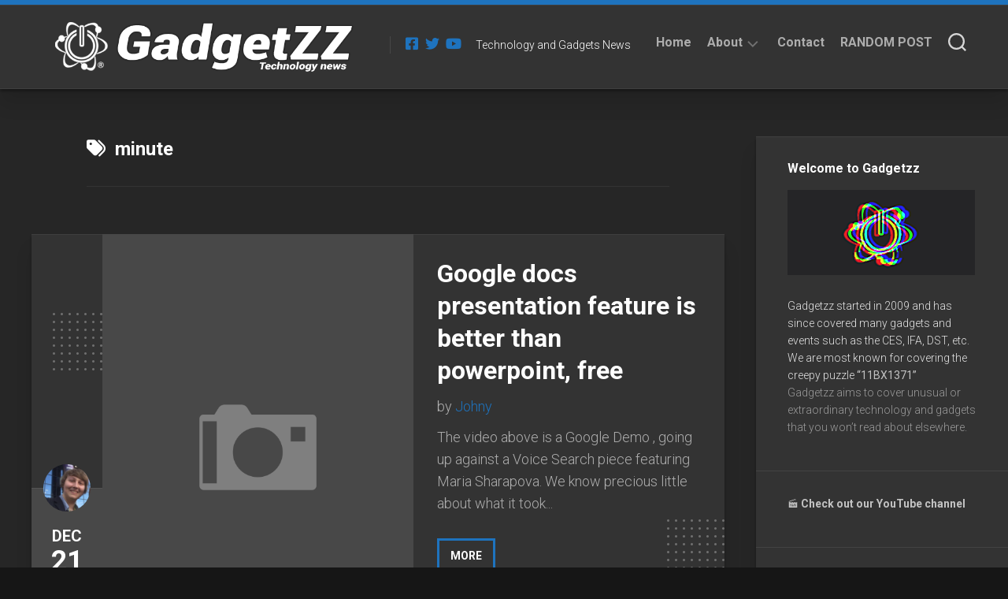

--- FILE ---
content_type: text/html; charset=UTF-8
request_url: https://gadgetzz.com/tag/minute/
body_size: 17781
content:
<!DOCTYPE html> 
<html class="no-js" lang="en-US">

<head>
	<meta charset="UTF-8">
	<meta name="viewport" content="width=device-width, initial-scale=1.0">
	<link rel="profile" href="https://gmpg.org/xfn/11">
		
	<meta name='robots' content='index, follow, max-image-preview:large, max-snippet:-1, max-video-preview:-1' />
<script type="b07a253c529b3746a973f18d-text/javascript">document.documentElement.className = document.documentElement.className.replace("no-js","js");</script>

	<!-- This site is optimized with the Yoast SEO plugin v26.8 - https://yoast.com/product/yoast-seo-wordpress/ -->
	<title>minute Archives - Gadgetzz</title>
	<link rel="canonical" href="https://gadgetzz.com/tag/minute/" />
	<meta property="og:locale" content="en_US" />
	<meta property="og:type" content="article" />
	<meta property="og:title" content="minute Archives - Gadgetzz" />
	<meta property="og:url" content="http://gadgetzz.com/tag/minute/" />
	<meta property="og:site_name" content="Gadgetzz" />
	<meta property="og:image" content="https://i0.wp.com/gadgetzz.com/wp-content/uploads/2015/07/cropped-logo1.jpg?fit=844%2C844&ssl=1" />
	<meta property="og:image:width" content="844" />
	<meta property="og:image:height" content="844" />
	<meta property="og:image:type" content="image/jpeg" />
	<meta name="twitter:card" content="summary_large_image" />
	<meta name="twitter:site" content="@Gadgetzz" />
	<script type="application/ld+json" class="yoast-schema-graph">{"@context":"https://schema.org","@graph":[{"@type":"CollectionPage","@id":"http://gadgetzz.com/tag/minute/","url":"http://gadgetzz.com/tag/minute/","name":"minute Archives - Gadgetzz","isPartOf":{"@id":"https://gadgetzz.com/#website"},"breadcrumb":{"@id":"http://gadgetzz.com/tag/minute/#breadcrumb"},"inLanguage":"en-US"},{"@type":"BreadcrumbList","@id":"http://gadgetzz.com/tag/minute/#breadcrumb","itemListElement":[{"@type":"ListItem","position":1,"name":"Home","item":"https://gadgetzz.com/"},{"@type":"ListItem","position":2,"name":"minute"}]},{"@type":"WebSite","@id":"https://gadgetzz.com/#website","url":"https://gadgetzz.com/","name":"Gadgetzz","description":"Technology and Gadgets News","publisher":{"@id":"https://gadgetzz.com/#organization"},"potentialAction":[{"@type":"SearchAction","target":{"@type":"EntryPoint","urlTemplate":"https://gadgetzz.com/?s={search_term_string}"},"query-input":{"@type":"PropertyValueSpecification","valueRequired":true,"valueName":"search_term_string"}}],"inLanguage":"en-US"},{"@type":"Organization","@id":"https://gadgetzz.com/#organization","name":"Gadgetzz AB","url":"https://gadgetzz.com/","logo":{"@type":"ImageObject","inLanguage":"en-US","@id":"https://gadgetzz.com/#/schema/logo/image/","url":"https://gadgetzz.com/wp-content/uploads/mobile-logo-gadgetzz-tech-sci.png","contentUrl":"https://gadgetzz.com/wp-content/uploads/mobile-logo-gadgetzz-tech-sci.png","width":450,"height":420,"caption":"Gadgetzz AB"},"image":{"@id":"https://gadgetzz.com/#/schema/logo/image/"},"sameAs":["https://facebook.com/gadgetzz/","https://x.com/Gadgetzz","https://www.youtube.com/channel/UCBe55b9t7B9zPzp6JaLKqlw"]}]}</script>
	<!-- / Yoast SEO plugin. -->


<link rel='dns-prefetch' href='//secure.gravatar.com' />
<link rel='dns-prefetch' href='//www.googletagmanager.com' />
<link rel='dns-prefetch' href='//stats.wp.com' />
<link rel='dns-prefetch' href='//fonts.googleapis.com' />
<link rel='dns-prefetch' href='//v0.wordpress.com' />
<link rel='preconnect' href='//c0.wp.com' />
<link rel='preconnect' href='//i0.wp.com' />
<link rel="alternate" type="application/rss+xml" title="Gadgetzz &raquo; Feed" href="https://gadgetzz.com/feed/" />
<link rel="alternate" type="application/rss+xml" title="Gadgetzz &raquo; Comments Feed" href="https://gadgetzz.com/comments/feed/" />
<script type="b07a253c529b3746a973f18d-text/javascript" id="wpp-js" src="https://gadgetzz.com/wp-content/plugins/wordpress-popular-posts/assets/js/wpp.min.js?ver=7.3.6" data-sampling="0" data-sampling-rate="100" data-api-url="https://gadgetzz.com/wp-json/wordpress-popular-posts" data-post-id="0" data-token="f1db441747" data-lang="0" data-debug="0"></script>
<link rel="alternate" type="application/rss+xml" title="Gadgetzz &raquo; minute Tag Feed" href="https://gadgetzz.com/tag/minute/feed/" />
<style id='wp-img-auto-sizes-contain-inline-css' type='text/css'>
img:is([sizes=auto i],[sizes^="auto," i]){contain-intrinsic-size:3000px 1500px}
/*# sourceURL=wp-img-auto-sizes-contain-inline-css */
</style>
<style id='wp-emoji-styles-inline-css' type='text/css'>

	img.wp-smiley, img.emoji {
		display: inline !important;
		border: none !important;
		box-shadow: none !important;
		height: 1em !important;
		width: 1em !important;
		margin: 0 0.07em !important;
		vertical-align: -0.1em !important;
		background: none !important;
		padding: 0 !important;
	}
/*# sourceURL=wp-emoji-styles-inline-css */
</style>
<style id='wp-block-library-inline-css' type='text/css'>
:root{--wp-block-synced-color:#7a00df;--wp-block-synced-color--rgb:122,0,223;--wp-bound-block-color:var(--wp-block-synced-color);--wp-editor-canvas-background:#ddd;--wp-admin-theme-color:#007cba;--wp-admin-theme-color--rgb:0,124,186;--wp-admin-theme-color-darker-10:#006ba1;--wp-admin-theme-color-darker-10--rgb:0,107,160.5;--wp-admin-theme-color-darker-20:#005a87;--wp-admin-theme-color-darker-20--rgb:0,90,135;--wp-admin-border-width-focus:2px}@media (min-resolution:192dpi){:root{--wp-admin-border-width-focus:1.5px}}.wp-element-button{cursor:pointer}:root .has-very-light-gray-background-color{background-color:#eee}:root .has-very-dark-gray-background-color{background-color:#313131}:root .has-very-light-gray-color{color:#eee}:root .has-very-dark-gray-color{color:#313131}:root .has-vivid-green-cyan-to-vivid-cyan-blue-gradient-background{background:linear-gradient(135deg,#00d084,#0693e3)}:root .has-purple-crush-gradient-background{background:linear-gradient(135deg,#34e2e4,#4721fb 50%,#ab1dfe)}:root .has-hazy-dawn-gradient-background{background:linear-gradient(135deg,#faaca8,#dad0ec)}:root .has-subdued-olive-gradient-background{background:linear-gradient(135deg,#fafae1,#67a671)}:root .has-atomic-cream-gradient-background{background:linear-gradient(135deg,#fdd79a,#004a59)}:root .has-nightshade-gradient-background{background:linear-gradient(135deg,#330968,#31cdcf)}:root .has-midnight-gradient-background{background:linear-gradient(135deg,#020381,#2874fc)}:root{--wp--preset--font-size--normal:16px;--wp--preset--font-size--huge:42px}.has-regular-font-size{font-size:1em}.has-larger-font-size{font-size:2.625em}.has-normal-font-size{font-size:var(--wp--preset--font-size--normal)}.has-huge-font-size{font-size:var(--wp--preset--font-size--huge)}.has-text-align-center{text-align:center}.has-text-align-left{text-align:left}.has-text-align-right{text-align:right}.has-fit-text{white-space:nowrap!important}#end-resizable-editor-section{display:none}.aligncenter{clear:both}.items-justified-left{justify-content:flex-start}.items-justified-center{justify-content:center}.items-justified-right{justify-content:flex-end}.items-justified-space-between{justify-content:space-between}.screen-reader-text{border:0;clip-path:inset(50%);height:1px;margin:-1px;overflow:hidden;padding:0;position:absolute;width:1px;word-wrap:normal!important}.screen-reader-text:focus{background-color:#ddd;clip-path:none;color:#444;display:block;font-size:1em;height:auto;left:5px;line-height:normal;padding:15px 23px 14px;text-decoration:none;top:5px;width:auto;z-index:100000}html :where(.has-border-color){border-style:solid}html :where([style*=border-top-color]){border-top-style:solid}html :where([style*=border-right-color]){border-right-style:solid}html :where([style*=border-bottom-color]){border-bottom-style:solid}html :where([style*=border-left-color]){border-left-style:solid}html :where([style*=border-width]){border-style:solid}html :where([style*=border-top-width]){border-top-style:solid}html :where([style*=border-right-width]){border-right-style:solid}html :where([style*=border-bottom-width]){border-bottom-style:solid}html :where([style*=border-left-width]){border-left-style:solid}html :where(img[class*=wp-image-]){height:auto;max-width:100%}:where(figure){margin:0 0 1em}html :where(.is-position-sticky){--wp-admin--admin-bar--position-offset:var(--wp-admin--admin-bar--height,0px)}@media screen and (max-width:600px){html :where(.is-position-sticky){--wp-admin--admin-bar--position-offset:0px}}

/*# sourceURL=wp-block-library-inline-css */
</style><style id='global-styles-inline-css' type='text/css'>
:root{--wp--preset--aspect-ratio--square: 1;--wp--preset--aspect-ratio--4-3: 4/3;--wp--preset--aspect-ratio--3-4: 3/4;--wp--preset--aspect-ratio--3-2: 3/2;--wp--preset--aspect-ratio--2-3: 2/3;--wp--preset--aspect-ratio--16-9: 16/9;--wp--preset--aspect-ratio--9-16: 9/16;--wp--preset--color--black: #000000;--wp--preset--color--cyan-bluish-gray: #abb8c3;--wp--preset--color--white: #ffffff;--wp--preset--color--pale-pink: #f78da7;--wp--preset--color--vivid-red: #cf2e2e;--wp--preset--color--luminous-vivid-orange: #ff6900;--wp--preset--color--luminous-vivid-amber: #fcb900;--wp--preset--color--light-green-cyan: #7bdcb5;--wp--preset--color--vivid-green-cyan: #00d084;--wp--preset--color--pale-cyan-blue: #8ed1fc;--wp--preset--color--vivid-cyan-blue: #0693e3;--wp--preset--color--vivid-purple: #9b51e0;--wp--preset--gradient--vivid-cyan-blue-to-vivid-purple: linear-gradient(135deg,rgb(6,147,227) 0%,rgb(155,81,224) 100%);--wp--preset--gradient--light-green-cyan-to-vivid-green-cyan: linear-gradient(135deg,rgb(122,220,180) 0%,rgb(0,208,130) 100%);--wp--preset--gradient--luminous-vivid-amber-to-luminous-vivid-orange: linear-gradient(135deg,rgb(252,185,0) 0%,rgb(255,105,0) 100%);--wp--preset--gradient--luminous-vivid-orange-to-vivid-red: linear-gradient(135deg,rgb(255,105,0) 0%,rgb(207,46,46) 100%);--wp--preset--gradient--very-light-gray-to-cyan-bluish-gray: linear-gradient(135deg,rgb(238,238,238) 0%,rgb(169,184,195) 100%);--wp--preset--gradient--cool-to-warm-spectrum: linear-gradient(135deg,rgb(74,234,220) 0%,rgb(151,120,209) 20%,rgb(207,42,186) 40%,rgb(238,44,130) 60%,rgb(251,105,98) 80%,rgb(254,248,76) 100%);--wp--preset--gradient--blush-light-purple: linear-gradient(135deg,rgb(255,206,236) 0%,rgb(152,150,240) 100%);--wp--preset--gradient--blush-bordeaux: linear-gradient(135deg,rgb(254,205,165) 0%,rgb(254,45,45) 50%,rgb(107,0,62) 100%);--wp--preset--gradient--luminous-dusk: linear-gradient(135deg,rgb(255,203,112) 0%,rgb(199,81,192) 50%,rgb(65,88,208) 100%);--wp--preset--gradient--pale-ocean: linear-gradient(135deg,rgb(255,245,203) 0%,rgb(182,227,212) 50%,rgb(51,167,181) 100%);--wp--preset--gradient--electric-grass: linear-gradient(135deg,rgb(202,248,128) 0%,rgb(113,206,126) 100%);--wp--preset--gradient--midnight: linear-gradient(135deg,rgb(2,3,129) 0%,rgb(40,116,252) 100%);--wp--preset--font-size--small: 13px;--wp--preset--font-size--medium: 20px;--wp--preset--font-size--large: 36px;--wp--preset--font-size--x-large: 42px;--wp--preset--spacing--20: 0.44rem;--wp--preset--spacing--30: 0.67rem;--wp--preset--spacing--40: 1rem;--wp--preset--spacing--50: 1.5rem;--wp--preset--spacing--60: 2.25rem;--wp--preset--spacing--70: 3.38rem;--wp--preset--spacing--80: 5.06rem;--wp--preset--shadow--natural: 6px 6px 9px rgba(0, 0, 0, 0.2);--wp--preset--shadow--deep: 12px 12px 50px rgba(0, 0, 0, 0.4);--wp--preset--shadow--sharp: 6px 6px 0px rgba(0, 0, 0, 0.2);--wp--preset--shadow--outlined: 6px 6px 0px -3px rgb(255, 255, 255), 6px 6px rgb(0, 0, 0);--wp--preset--shadow--crisp: 6px 6px 0px rgb(0, 0, 0);}:where(.is-layout-flex){gap: 0.5em;}:where(.is-layout-grid){gap: 0.5em;}body .is-layout-flex{display: flex;}.is-layout-flex{flex-wrap: wrap;align-items: center;}.is-layout-flex > :is(*, div){margin: 0;}body .is-layout-grid{display: grid;}.is-layout-grid > :is(*, div){margin: 0;}:where(.wp-block-columns.is-layout-flex){gap: 2em;}:where(.wp-block-columns.is-layout-grid){gap: 2em;}:where(.wp-block-post-template.is-layout-flex){gap: 1.25em;}:where(.wp-block-post-template.is-layout-grid){gap: 1.25em;}.has-black-color{color: var(--wp--preset--color--black) !important;}.has-cyan-bluish-gray-color{color: var(--wp--preset--color--cyan-bluish-gray) !important;}.has-white-color{color: var(--wp--preset--color--white) !important;}.has-pale-pink-color{color: var(--wp--preset--color--pale-pink) !important;}.has-vivid-red-color{color: var(--wp--preset--color--vivid-red) !important;}.has-luminous-vivid-orange-color{color: var(--wp--preset--color--luminous-vivid-orange) !important;}.has-luminous-vivid-amber-color{color: var(--wp--preset--color--luminous-vivid-amber) !important;}.has-light-green-cyan-color{color: var(--wp--preset--color--light-green-cyan) !important;}.has-vivid-green-cyan-color{color: var(--wp--preset--color--vivid-green-cyan) !important;}.has-pale-cyan-blue-color{color: var(--wp--preset--color--pale-cyan-blue) !important;}.has-vivid-cyan-blue-color{color: var(--wp--preset--color--vivid-cyan-blue) !important;}.has-vivid-purple-color{color: var(--wp--preset--color--vivid-purple) !important;}.has-black-background-color{background-color: var(--wp--preset--color--black) !important;}.has-cyan-bluish-gray-background-color{background-color: var(--wp--preset--color--cyan-bluish-gray) !important;}.has-white-background-color{background-color: var(--wp--preset--color--white) !important;}.has-pale-pink-background-color{background-color: var(--wp--preset--color--pale-pink) !important;}.has-vivid-red-background-color{background-color: var(--wp--preset--color--vivid-red) !important;}.has-luminous-vivid-orange-background-color{background-color: var(--wp--preset--color--luminous-vivid-orange) !important;}.has-luminous-vivid-amber-background-color{background-color: var(--wp--preset--color--luminous-vivid-amber) !important;}.has-light-green-cyan-background-color{background-color: var(--wp--preset--color--light-green-cyan) !important;}.has-vivid-green-cyan-background-color{background-color: var(--wp--preset--color--vivid-green-cyan) !important;}.has-pale-cyan-blue-background-color{background-color: var(--wp--preset--color--pale-cyan-blue) !important;}.has-vivid-cyan-blue-background-color{background-color: var(--wp--preset--color--vivid-cyan-blue) !important;}.has-vivid-purple-background-color{background-color: var(--wp--preset--color--vivid-purple) !important;}.has-black-border-color{border-color: var(--wp--preset--color--black) !important;}.has-cyan-bluish-gray-border-color{border-color: var(--wp--preset--color--cyan-bluish-gray) !important;}.has-white-border-color{border-color: var(--wp--preset--color--white) !important;}.has-pale-pink-border-color{border-color: var(--wp--preset--color--pale-pink) !important;}.has-vivid-red-border-color{border-color: var(--wp--preset--color--vivid-red) !important;}.has-luminous-vivid-orange-border-color{border-color: var(--wp--preset--color--luminous-vivid-orange) !important;}.has-luminous-vivid-amber-border-color{border-color: var(--wp--preset--color--luminous-vivid-amber) !important;}.has-light-green-cyan-border-color{border-color: var(--wp--preset--color--light-green-cyan) !important;}.has-vivid-green-cyan-border-color{border-color: var(--wp--preset--color--vivid-green-cyan) !important;}.has-pale-cyan-blue-border-color{border-color: var(--wp--preset--color--pale-cyan-blue) !important;}.has-vivid-cyan-blue-border-color{border-color: var(--wp--preset--color--vivid-cyan-blue) !important;}.has-vivid-purple-border-color{border-color: var(--wp--preset--color--vivid-purple) !important;}.has-vivid-cyan-blue-to-vivid-purple-gradient-background{background: var(--wp--preset--gradient--vivid-cyan-blue-to-vivid-purple) !important;}.has-light-green-cyan-to-vivid-green-cyan-gradient-background{background: var(--wp--preset--gradient--light-green-cyan-to-vivid-green-cyan) !important;}.has-luminous-vivid-amber-to-luminous-vivid-orange-gradient-background{background: var(--wp--preset--gradient--luminous-vivid-amber-to-luminous-vivid-orange) !important;}.has-luminous-vivid-orange-to-vivid-red-gradient-background{background: var(--wp--preset--gradient--luminous-vivid-orange-to-vivid-red) !important;}.has-very-light-gray-to-cyan-bluish-gray-gradient-background{background: var(--wp--preset--gradient--very-light-gray-to-cyan-bluish-gray) !important;}.has-cool-to-warm-spectrum-gradient-background{background: var(--wp--preset--gradient--cool-to-warm-spectrum) !important;}.has-blush-light-purple-gradient-background{background: var(--wp--preset--gradient--blush-light-purple) !important;}.has-blush-bordeaux-gradient-background{background: var(--wp--preset--gradient--blush-bordeaux) !important;}.has-luminous-dusk-gradient-background{background: var(--wp--preset--gradient--luminous-dusk) !important;}.has-pale-ocean-gradient-background{background: var(--wp--preset--gradient--pale-ocean) !important;}.has-electric-grass-gradient-background{background: var(--wp--preset--gradient--electric-grass) !important;}.has-midnight-gradient-background{background: var(--wp--preset--gradient--midnight) !important;}.has-small-font-size{font-size: var(--wp--preset--font-size--small) !important;}.has-medium-font-size{font-size: var(--wp--preset--font-size--medium) !important;}.has-large-font-size{font-size: var(--wp--preset--font-size--large) !important;}.has-x-large-font-size{font-size: var(--wp--preset--font-size--x-large) !important;}
/*# sourceURL=global-styles-inline-css */
</style>

<style id='classic-theme-styles-inline-css' type='text/css'>
/*! This file is auto-generated */
.wp-block-button__link{color:#fff;background-color:#32373c;border-radius:9999px;box-shadow:none;text-decoration:none;padding:calc(.667em + 2px) calc(1.333em + 2px);font-size:1.125em}.wp-block-file__button{background:#32373c;color:#fff;text-decoration:none}
/*# sourceURL=/wp-includes/css/classic-themes.min.css */
</style>
<link rel='stylesheet' id='cwp-style-css' href='https://gadgetzz.com/wp-content/plugins/comments-widget-plus/assets/css/cwp.css?ver=1.3' type='text/css' media='all' />
<link rel='stylesheet' id='wordpress-popular-posts-css-css' href='https://gadgetzz.com/wp-content/plugins/wordpress-popular-posts/assets/css/wpp.css?ver=7.3.6' type='text/css' media='all' />
<link rel='stylesheet' id='halftype-style-css' href='https://gadgetzz.com/wp-content/themes/halftype/style.css?ver=6.9' type='text/css' media='all' />
<style id='halftype-style-inline-css' type='text/css'>
body { font-family: "Roboto", Arial, sans-serif; }

a,
.themeform label .required,
.entry a,
.card-byline a,
.card-plus-link i { color: #1e73be; }

.themeform input[type="button"],
.themeform input[type="reset"],
.themeform input[type="submit"],
.themeform button[type="button"],
.themeform button[type="reset"],
.themeform button[type="submit"],
.themeform input[type="button"]:hover,
.themeform input[type="reset"]:hover,
.themeform input[type="submit"]:hover,
.themeform button[type="button"]:hover,
.themeform button[type="reset"]:hover,
.themeform button[type="submit"]:hover,
.card-comments,
.card-more-link,
.author-bio .bio-avatar:after,
.alx-tabs-nav li.active a,
.commentlist li.bypostauthor > .comment-body:after,
.commentlist li.comment-author-admin > .comment-body:after,
.wp-pagenavi a:hover,
.wp-pagenavi a:active,
.wp-pagenavi span.current { background-color: #1e73be; }

#wrapper { border-top-color: #1e73be; }

.card-title a:hover { box-shadow: 0 3px 0 #1e73be; }
				
.site-title a img { max-height: 66px; }
.site-title a, .site-description { color: #ffffff; }

/*# sourceURL=halftype-style-inline-css */
</style>
<link rel='stylesheet' id='halftype-responsive-css' href='https://gadgetzz.com/wp-content/themes/halftype/responsive.css?ver=6.9' type='text/css' media='all' />
<link rel='stylesheet' id='halftype-font-awesome-css' href='https://gadgetzz.com/wp-content/themes/halftype/fonts/all.min.css?ver=6.9' type='text/css' media='all' />
<link rel='stylesheet' id='roboto-css' href='//fonts.googleapis.com/css?family=Roboto%3A400%2C300italic%2C300%2C400italic%2C700&#038;subset=latin%2Clatin-ext&#038;ver=6.9' type='text/css' media='all' />
<link rel='stylesheet' id='jetpack-subscriptions-css' href='https://c0.wp.com/p/jetpack/15.4/_inc/build/subscriptions/subscriptions.min.css' type='text/css' media='all' />
<script type="b07a253c529b3746a973f18d-text/javascript" src="https://c0.wp.com/c/6.9/wp-includes/js/jquery/jquery.min.js" id="jquery-core-js"></script>
<script type="b07a253c529b3746a973f18d-text/javascript" src="https://c0.wp.com/c/6.9/wp-includes/js/jquery/jquery-migrate.min.js" id="jquery-migrate-js"></script>
<script type="b07a253c529b3746a973f18d-text/javascript" src="https://gadgetzz.com/wp-content/themes/halftype/js/slick.min.js?ver=6.9" id="halftype-slick-js"></script>

<!-- Google tag (gtag.js) snippet added by Site Kit -->
<!-- Google Analytics snippet added by Site Kit -->
<script type="b07a253c529b3746a973f18d-text/javascript" src="https://www.googletagmanager.com/gtag/js?id=G-79P17QK6GM" id="google_gtagjs-js" async></script>
<script type="b07a253c529b3746a973f18d-text/javascript" id="google_gtagjs-js-after">
/* <![CDATA[ */
window.dataLayer = window.dataLayer || [];function gtag(){dataLayer.push(arguments);}
gtag("set","linker",{"domains":["gadgetzz.com"]});
gtag("js", new Date());
gtag("set", "developer_id.dZTNiMT", true);
gtag("config", "G-79P17QK6GM");
//# sourceURL=google_gtagjs-js-after
/* ]]> */
</script>
<link rel="https://api.w.org/" href="https://gadgetzz.com/wp-json/" /><link rel="alternate" title="JSON" type="application/json" href="https://gadgetzz.com/wp-json/wp/v2/tags/859" /><link rel="EditURI" type="application/rsd+xml" title="RSD" href="https://gadgetzz.com/xmlrpc.php?rsd" />
<meta name="generator" content="WordPress 6.9" />
<meta name="generator" content="Site Kit by Google 1.170.0" /><style>[class*=" icon-oc-"],[class^=icon-oc-]{speak:none;font-style:normal;font-weight:400;font-variant:normal;text-transform:none;line-height:1;-webkit-font-smoothing:antialiased;-moz-osx-font-smoothing:grayscale}.icon-oc-one-com-white-32px-fill:before{content:"901"}.icon-oc-one-com:before{content:"900"}#one-com-icon,.toplevel_page_onecom-wp .wp-menu-image{speak:none;display:flex;align-items:center;justify-content:center;text-transform:none;line-height:1;-webkit-font-smoothing:antialiased;-moz-osx-font-smoothing:grayscale}.onecom-wp-admin-bar-item>a,.toplevel_page_onecom-wp>.wp-menu-name{font-size:16px;font-weight:400;line-height:1}.toplevel_page_onecom-wp>.wp-menu-name img{width:69px;height:9px;}.wp-submenu-wrap.wp-submenu>.wp-submenu-head>img{width:88px;height:auto}.onecom-wp-admin-bar-item>a img{height:7px!important}.onecom-wp-admin-bar-item>a img,.toplevel_page_onecom-wp>.wp-menu-name img{opacity:.8}.onecom-wp-admin-bar-item.hover>a img,.toplevel_page_onecom-wp.wp-has-current-submenu>.wp-menu-name img,li.opensub>a.toplevel_page_onecom-wp>.wp-menu-name img{opacity:1}#one-com-icon:before,.onecom-wp-admin-bar-item>a:before,.toplevel_page_onecom-wp>.wp-menu-image:before{content:'';position:static!important;background-color:rgba(240,245,250,.4);border-radius:102px;width:18px;height:18px;padding:0!important}.onecom-wp-admin-bar-item>a:before{width:14px;height:14px}.onecom-wp-admin-bar-item.hover>a:before,.toplevel_page_onecom-wp.opensub>a>.wp-menu-image:before,.toplevel_page_onecom-wp.wp-has-current-submenu>.wp-menu-image:before{background-color:#76b82a}.onecom-wp-admin-bar-item>a{display:inline-flex!important;align-items:center;justify-content:center}#one-com-logo-wrapper{font-size:4em}#one-com-icon{vertical-align:middle}.imagify-welcome{display:none !important;}</style>	<style>img#wpstats{display:none}</style>
		            <style id="wpp-loading-animation-styles">@-webkit-keyframes bgslide{from{background-position-x:0}to{background-position-x:-200%}}@keyframes bgslide{from{background-position-x:0}to{background-position-x:-200%}}.wpp-widget-block-placeholder,.wpp-shortcode-placeholder{margin:0 auto;width:60px;height:3px;background:#dd3737;background:linear-gradient(90deg,#dd3737 0%,#571313 10%,#dd3737 100%);background-size:200% auto;border-radius:3px;-webkit-animation:bgslide 1s infinite linear;animation:bgslide 1s infinite linear}</style>
            		<style type="text/css">
			.cwp-li {
				overflow: hidden;
			}

			.cwp-avatar {
				float: left;
				margin-top: .2em;
				margin-right: 1em;
			}

			.cwp-avatar.rounded .avatar {
				border-radius: 50%;
			}

			.cwp-avatar.square .avatar {
				border-radius: 0;
			}

			.cwp-comment-excerpt {
				display: block;
				color: #787878;
			}
		</style>
		<style type="text/css" id="custom-background-css">
body.custom-background { background-image: url("https://gadgetzz.com/wp-content/webp-express/webp-images/doc-root/wp-content/uploads/2021/12/bg.jpg.webp"); background-position: left top; background-size: auto; background-repeat: repeat; background-attachment: fixed; }
</style>
	<link rel="icon" href="https://i0.wp.com/gadgetzz.com/wp-content/uploads/2021/11/cropped-Gadgetzz-logo.png?fit=32%2C32&#038;ssl=1" sizes="32x32" />
<link rel="icon" href="https://i0.wp.com/gadgetzz.com/wp-content/uploads/2021/11/cropped-Gadgetzz-logo.png?fit=192%2C192&#038;ssl=1" sizes="192x192" />
<link rel="apple-touch-icon" href="https://i0.wp.com/gadgetzz.com/wp-content/uploads/2021/11/cropped-Gadgetzz-logo.png?fit=180%2C180&#038;ssl=1" />
<meta name="msapplication-TileImage" content="https://i0.wp.com/gadgetzz.com/wp-content/uploads/2021/11/cropped-Gadgetzz-logo.png?fit=270%2C270&#038;ssl=1" />
		<style type="text/css" id="wp-custom-css">
			.entry-media img {

display: none;

}
.content {
	color: white;
}
.wp-block-quote {
	color: white;
}		</style>
		<style id="kirki-inline-styles"></style></head>

<body class="archive tag tag-minute tag-859 custom-background wp-custom-logo wp-theme-halftype col-2cl boxed logged-out">


<a class="skip-link screen-reader-text" href="#page">Skip to content</a>

<div id="wrapper">
	
	<div id="header-sticky">
		<header id="header" class="hide-on-scroll-down nav-menu-dropdown-left">

			<div class="group pad">
				<p class="site-title"><a href="https://gadgetzz.com/" rel="home"><img src="https://i0.wp.com/gadgetzz.com/wp-content/uploads/2022/03/Gadgetzz-logo-2022.png?fit=709%2C110&#038;ssl=1" alt="Gadgetzz"></a></p>
									<ul class="social-links"><li><a rel="nofollow" class="social-tooltip" title="Facebook" href="https://facebook.com/gadgetzz" target="_blank"><i class="fab fa-facebook-square" style="color: #1e73be;"></i></a></li><li><a rel="nofollow" class="social-tooltip" title="Twitter" href="https://twitter.com/gadgetzz" target="_blank"><i class="fab fa-twitter" style="color: #1e73be;"></i></a></li><li><a rel="nofollow" class="social-tooltip" title="Youtube" href="https://www.youtube.com/channel/UCBe55b9t7B9zPzp6JaLKqlw" target="_blank"><i class="fab fa-youtube" style="color: #1e73be;"></i></a></li></ul>													<p class="site-description">Technology and Gadgets News</p>
								
				<div id="header-right">
				
											<div id="wrap-nav-header" class="wrap-nav">
									<nav id="nav-header-nav" class="main-navigation nav-menu">
			<button class="menu-toggle" aria-controls="primary-menu" aria-expanded="false">
				<span class="screen-reader-text">Expand Menu</span><div class="menu-toggle-icon"><span></span><span></span><span></span></div>			</button>
			<div class="menu-menu-container"><ul id="nav-header" class="menu"><li id="menu-item-51347" class="menu-item menu-item-type-custom menu-item-object-custom menu-item-home menu-item-51347"><span class="menu-item-wrapper"><a href="//gadgetzz.com">Home</a></span></li>
<li id="menu-item-51313" class="menu-item menu-item-type-post_type menu-item-object-page menu-item-has-children menu-item-51313"><span class="menu-item-wrapper has-arrow"><a href="https://gadgetzz.com/about/">About</a><button onClick="if (!window.__cfRLUnblockHandlers) return false; alxMediaMenu.toggleItem(this)" data-cf-modified-b07a253c529b3746a973f18d-=""><span class="screen-reader-text">Toggle Child Menu</span><svg class="svg-icon" aria-hidden="true" role="img" focusable="false" xmlns="http://www.w3.org/2000/svg" width="14" height="8" viewBox="0 0 20 12"><polygon fill="" fill-rule="evenodd" points="1319.899 365.778 1327.678 358 1329.799 360.121 1319.899 370.021 1310 360.121 1312.121 358" transform="translate(-1310 -358)"></polygon></svg></button></span>
<ul class="sub-menu">
	<li id="menu-item-64527" class="menu-item menu-item-type-post_type menu-item-object-page menu-item-64527"><span class="menu-item-wrapper"><a href="https://gadgetzz.com/about/">About</a></span></li>
	<li id="menu-item-64426" class="menu-item menu-item-type-post_type menu-item-object-page menu-item-privacy-policy menu-item-64426"><span class="menu-item-wrapper"><a rel="privacy-policy" href="https://gadgetzz.com/terms-of-use/">Privacy Policy</a></span></li>
</ul>
</li>
<li id="menu-item-51315" class="menu-item menu-item-type-post_type menu-item-object-page menu-item-51315"><span class="menu-item-wrapper"><a href="https://gadgetzz.com/contact_/">Contact</a></span></li>
<li id="menu-item-63553" class="menu-item menu-item-type-custom menu-item-object-custom menu-item-63553"><span class="menu-item-wrapper"><a href="https://gadgetzz.com?redirect_to=random&#038;count=10&#038;bias=10%20–">RANDOM POST</a></span></li>
</ul></div>		</nav>
								</div>
										
										
											<div class="search-trap-focus">
							<button class="toggle-search">
								<svg class="svg-icon" id="svg-search" aria-hidden="true" role="img" focusable="false" xmlns="http://www.w3.org/2000/svg" width="23" height="23" viewBox="0 0 23 23"><path d="M38.710696,48.0601792 L43,52.3494831 L41.3494831,54 L37.0601792,49.710696 C35.2632422,51.1481185 32.9839107,52.0076499 30.5038249,52.0076499 C24.7027226,52.0076499 20,47.3049272 20,41.5038249 C20,35.7027226 24.7027226,31 30.5038249,31 C36.3049272,31 41.0076499,35.7027226 41.0076499,41.5038249 C41.0076499,43.9839107 40.1481185,46.2632422 38.710696,48.0601792 Z M36.3875844,47.1716785 C37.8030221,45.7026647 38.6734666,43.7048964 38.6734666,41.5038249 C38.6734666,36.9918565 35.0157934,33.3341833 30.5038249,33.3341833 C25.9918565,33.3341833 22.3341833,36.9918565 22.3341833,41.5038249 C22.3341833,46.0157934 25.9918565,49.6734666 30.5038249,49.6734666 C32.7048964,49.6734666 34.7026647,48.8030221 36.1716785,47.3875844 C36.2023931,47.347638 36.2360451,47.3092237 36.2726343,47.2726343 C36.3092237,47.2360451 36.347638,47.2023931 36.3875844,47.1716785 Z" transform="translate(-20 -31)"></path></svg>
								<svg class="svg-icon" id="svg-close" aria-hidden="true" role="img" focusable="false" xmlns="http://www.w3.org/2000/svg" width="23" height="23" viewBox="0 0 16 16"><polygon fill="" fill-rule="evenodd" points="6.852 7.649 .399 1.195 1.445 .149 7.899 6.602 14.352 .149 15.399 1.195 8.945 7.649 15.399 14.102 14.352 15.149 7.899 8.695 1.445 15.149 .399 14.102"></polygon></svg>
							</button>
							<div class="search-expand">
								<div class="search-expand-inner">
									<form method="get" class="searchform themeform" action="https://gadgetzz.com/">
	<div>
		<input type="text" class="search" name="s" onblur="if (!window.__cfRLUnblockHandlers) return false; if(this.value=='')this.value='To search type and hit enter';" onfocus="if (!window.__cfRLUnblockHandlers) return false; if(this.value=='To search type and hit enter')this.value='';" value="To search type and hit enter" data-cf-modified-b07a253c529b3746a973f18d-="" />
	</div>
</form>								</div>
							</div>
						</div>
									
				</div>
			</div>
			
		</header><!--/#header-->
	</div><!--/#header-sticky-->
	
		
	

	
	<div class="container" id="page">
		<div class="container-inner">			
			<div class="main">
				<div class="main-inner group">

<div class="content">
		
	<div class="page-title group">
	<div class="page-title-inner group">
	
					<h1><i class="fas fa-tags"></i>minute</h1>
			
		
								
	</div><!--/.page-title-inner-->
</div><!--/.page-title-->	
				
					
<article id="post-918" class="article-card post-918 post type-post status-publish format-standard hentry category-cool-stuff tag-demo tag-gadgets tag-gadgetzz tag-google tag-krahbichler tag-maria-sharapova tag-minute tag-page-presentation tag-search tag-space tag-voice tag-youtube-clip">
	<div class="card">
		<div class="card-left">
			<div class="card-left-inner group">
				<div class="card-dots-one"></div>
				<div class="card-avatar">
					<a href="https://gadgetzz.com/author/johny/">
						<img alt='' src='https://secure.gravatar.com/avatar/2d0415e8f506acbe7254488ee71d12ee59f016be402ed7994367c2c3fa9136d6?s=128&#038;d=retro&#038;r=x' srcset='https://secure.gravatar.com/avatar/2d0415e8f506acbe7254488ee71d12ee59f016be402ed7994367c2c3fa9136d6?s=256&#038;d=retro&#038;r=x 2x' class='avatar avatar-128 photo' height='128' width='128' decoding='async'/>					</a>
				</div>
				<div class="card-date">
					<div class="card-date-month">Dec</div>
					<div class="card-date-day">21</div>
					<div class="card-date-year">2010</div>
				</div>
									<a class="card-comments" href="https://gadgetzz.com/2010/12/21/google-docs-presentation-feature-is-better-than-powerpoint-free/#respond"><i class="fas fa-comment"></i><span>0</span></a>
							</div>
			
		</div>
		<div class="card-right">
			<div class="card-right-inner">
				<div class="card-right-thumbnail">	
					<div class="card-right-thumbnail-inner" style="background-image:url('https://gadgetzz.com/wp-content/themes/halftype/img/thumb-large.png');">
						<a class="card-thumb-link" href="https://gadgetzz.com/2010/12/21/google-docs-presentation-feature-is-better-than-powerpoint-free/" rel="bookmark">
																											</a>
					</div>
				</div>
				<div class="card-right-content">
					<h2 class="card-title"><a href="https://gadgetzz.com/2010/12/21/google-docs-presentation-feature-is-better-than-powerpoint-free/" rel="bookmark">Google docs presentation feature is better than powerpoint, free</a></h2>
					<div class="card-byline">by <span class="author"><a href="https://gadgetzz.com/author/johny/" title="Posts by Johny" rel="author">Johny</a></span></div>
											<div class="card-excerpt">
							<p>The video above is a Google Demo , going up against a Voice Search piece featuring Maria Sharapova. We know precious little about what it took&#46;&#46;&#46;</p>
						</div>
						<a class="card-more-link" href="https://gadgetzz.com/2010/12/21/google-docs-presentation-feature-is-better-than-powerpoint-free/"><span>More</span></a>
						<div class="clear"></div>
										<div class="card-dots-two"></div>
					<div class="card-category"><i class="fa fa-file"></i> <a href="https://gadgetzz.com/category/cool-stuff/" rel="category tag">Cool</a></div>
					<a class="card-plus-link" href="https://gadgetzz.com/2010/12/21/google-docs-presentation-feature-is-better-than-powerpoint-free/"><i class="fa fa-plus"></i></a>
				</div>
			</div>
		</div>
	</div>
</article>				
		<nav class="pagination group">
			<ul class="group">
			<li class="prev left"></li>
			<li class="next right"></li>
		</ul>
	</nav><!--/.pagination-->
		
	
</div><!--/.content-->


	<div class="sidebar s1">
	
		<div class="sidebar-content">

			<div id="text-8" class="widget widget_text"><h3 class="group"><span>Welcome to Gadgetzz</span></h3>			<div class="textwidget"><h6><img loading="lazy" decoding="async" data-recalc-dims="1" class="aligncenter size-full wp-image-60560" src="https://i0.wp.com/gadgetzz.com/wp-content/uploads/2015/07/MOSHED-2020-5-18-16-20-33.gif?resize=238%2C108&#038;ssl=1" alt="gadgetzz animated glitch logo gif" width="238" height="108" /></h6>
<h6><span style="color: #e3e3e3;"><br />
Gadgetzz started in 2009 and has since covered many gadgets and events such as the CES, IFA, DST, etc.<br />
We are most known for covering the creepy puzzle <a href="//gadgetzz.com/2015/10/12/this-creepy-puzzle-arrived-in-our-mail/" target="_blank" rel="noopener">“11BX1371”</a></span></h6>
<p>Gadgetzz aims to cover unusual or extraordinary technology and gadgets that you won&#8217;t read about elsewhere.</p>
</div>
		</div><div id="text-14" class="widget widget_text">			<div class="textwidget"><p><a href="https://www.youtube.com/channel/UCBe55b9t7B9zPzp6JaLKqlw" target="_blank" rel="noopener">🎬 <strong>Check out our YouTube channel </strong></a></p>
</div>
		</div><div id="custom_html-7" class="widget_text widget widget_custom_html"><h3 class="group"><span>Follow Gadgetzz on Facebook</span></h3><div class="textwidget custom-html-widget"><iframe src="https://www.facebook.com/plugins/page.php?href=https%3A%2F%2Fwww.facebook.com%2FGadgetzz&tabs=timeline&width=400&height=100&small_header=false&adapt_container_width=true&hide_cover=false&show_facepile=false&appId=577825172865824" width="400" height="150" style="border:none;overflow:hidden" scrolling="no" frameborder="0" allowfullscreen="true" allow="autoplay; clipboard-write; encrypted-media; picture-in-picture; web-share"></iframe></div></div>
<div id="wpp-5" class="widget popular-posts">

</div>
<div id="blog_subscription-4" class="widget widget_blog_subscription jetpack_subscription_widget"><h3 class="group"><span>Subscribe to Blog via Email</span></h3>
			<div class="wp-block-jetpack-subscriptions__container">
			<form action="#" method="post" accept-charset="utf-8" id="subscribe-blog-blog_subscription-4"
				data-blog="170351596"
				data-post_access_level="everybody" >
									<div id="subscribe-text"><p>Enter your email address to subscribe to this blog and receive notifications of new posts by email.</p>
</div>
										<p id="subscribe-email">
						<label id="jetpack-subscribe-label"
							class="screen-reader-text"
							for="subscribe-field-blog_subscription-4">
							Email Address						</label>
						<input type="email" name="email" autocomplete="email" required="required"
																					value=""
							id="subscribe-field-blog_subscription-4"
							placeholder="Email Address"
						/>
					</p>

					<p id="subscribe-submit"
											>
						<input type="hidden" name="action" value="subscribe"/>
						<input type="hidden" name="source" value="https://gadgetzz.com/tag/minute/"/>
						<input type="hidden" name="sub-type" value="widget"/>
						<input type="hidden" name="redirect_fragment" value="subscribe-blog-blog_subscription-4"/>
						<input type="hidden" id="_wpnonce" name="_wpnonce" value="9de2bf8594" /><input type="hidden" name="_wp_http_referer" value="/tag/minute/" />						<button type="submit"
															class="wp-block-button__link"
																					name="jetpack_subscriptions_widget"
						>
							Subscribe						</button>
					</p>
							</form>
						</div>
			
</div><div id="cwp-widget-3" class="widget widget_recent_comments comments_widget_plus"><h3 class="group"><span>Recent Comments</span></h3><ul class="cwp-ul"><li class="recentcomments cwp-li"><a class="comment-link cwp-comment-link" href="https://gadgetzz.com/2021/05/05/slot-machines-with-sports-themes-that-you-can-play-in-hungary/comment-page-1/#comment-4970152317654937467"><span class="comment-avatar cwp-avatar rounded"><img alt='' src='https://secure.gravatar.com/avatar/51c3b864409f9dbfbf71c39f0604a2d2fd2163fff2f0a4845343eeb42f8f3c81?s=51&#038;d=retro&#038;r=x' srcset='https://secure.gravatar.com/avatar/51c3b864409f9dbfbf71c39f0604a2d2fd2163fff2f0a4845343eeb42f8f3c81?s=102&#038;d=retro&#038;r=x 2x' class='avatar avatar-51 photo' height='51' width='51' loading='lazy' decoding='async'/></span></a><span class="cwp-comment-title"><span class="comment-author-link cwp-author-link"><a href="https://gadgetzz.com/?r=https%3A%2F%2Ffloorshieldofloudoun.com%2F" class="url" rel="ugc">Floor Shield of Loudoun</a></span> <span class="cwp-on-text">on</span> <a class="comment-link cwp-comment-link" href="https://gadgetzz.com/2021/05/05/slot-machines-with-sports-themes-that-you-can-play-in-hungary/comment-page-1/#comment-4970152317654937467">Slot Machines with Sports Themes That You can Play in Hungary</a></span><span class="comment-excerpt cwp-comment-excerpt">Can I simply just say what a relief to discover an individual who really knows what they're talking&hellip;</span></li><li class="recentcomments cwp-li"><a class="comment-link cwp-comment-link" href="https://gadgetzz.com/2018/09/27/robots-in-workplace-could-create-double-the-jobs-they-destroy/comment-page-1/#comment-4970152317654935178"><span class="comment-avatar cwp-avatar rounded"><img alt='' src='https://secure.gravatar.com/avatar/?s=51&#038;d=retro&#038;r=x' srcset='https://secure.gravatar.com/avatar/?s=102&#038;d=retro&#038;r=x 2x' class='avatar avatar-51 photo avatar-default' height='51' width='51' loading='lazy' decoding='async'/></span></a><span class="cwp-comment-title"><span class="comment-author-link cwp-author-link"><a href="https://gadgetzz.com/?r=https%3A%2F%2Fscientificliteracymatters.com%2F2018%2F09%2Frobots-in-workplace-could-create-double-the-jobs-they-destroy%2F" class="url" rel="ugc">Robots in workplace ‘could create double the jobs they destroy’</a></span> <span class="cwp-on-text">on</span> <a class="comment-link cwp-comment-link" href="https://gadgetzz.com/2018/09/27/robots-in-workplace-could-create-double-the-jobs-they-destroy/comment-page-1/#comment-4970152317654935178">Robots in workplace &#8216;could create double the jobs they destroy&#8217;</a></span><span class="comment-excerpt cwp-comment-excerpt">[&#8230;] This article first appeared on the tech blog Gadgetzz [&#8230;]</span></li><li class="recentcomments cwp-li"><a class="comment-link cwp-comment-link" href="https://gadgetzz.com/2022/08/23/3-essential-tips-to-remember-before-you-buy-pc-cases/comment-page-1/#comment-4970152317654931055"><span class="comment-avatar cwp-avatar rounded"><img alt='' src='https://secure.gravatar.com/avatar/4c238d21fa0adff3bcead83ecd683259c0aa075133a9a70f85ef044d30f91c60?s=51&#038;d=retro&#038;r=x' srcset='https://secure.gravatar.com/avatar/4c238d21fa0adff3bcead83ecd683259c0aa075133a9a70f85ef044d30f91c60?s=102&#038;d=retro&#038;r=x 2x' class='avatar avatar-51 photo' height='51' width='51' loading='lazy' decoding='async'/></span></a><span class="cwp-comment-title"><span class="comment-author-link cwp-author-link"><a href="https://gadgetzz.com/?r=http%3A%2F%2Fwww.stwr.org" class="url" rel="ugc">M Mesbahi</a></span> <span class="cwp-on-text">on</span> <a class="comment-link cwp-comment-link" href="https://gadgetzz.com/2022/08/23/3-essential-tips-to-remember-before-you-buy-pc-cases/comment-page-1/#comment-4970152317654931055">3 Essential Tips to Remember Before You Buy PC Cases</a></span><span class="comment-excerpt cwp-comment-excerpt">Cicada 3301, is a CIA time traveler signal in calling card carefully laid as AI coder talent recruit&hellip;</span></li><li class="recentcomments cwp-li"><a class="comment-link cwp-comment-link" href="https://gadgetzz.com/2014/02/03/time-lapse-panorama-moon-including-yutu-rover/comment-page-1/#comment-4970152317654930694"><span class="comment-avatar cwp-avatar rounded"><img alt='' src='https://secure.gravatar.com/avatar/07e7baa74884ad1f4bc62b5a543b41113d7219f5dee06d21ea988f6f8ae924a3?s=51&#038;d=retro&#038;r=x' srcset='https://secure.gravatar.com/avatar/07e7baa74884ad1f4bc62b5a543b41113d7219f5dee06d21ea988f6f8ae924a3?s=102&#038;d=retro&#038;r=x 2x' class='avatar avatar-51 photo' height='51' width='51' loading='lazy' decoding='async'/></span></a><span class="cwp-comment-title"><span class="comment-author-link cwp-author-link"><a href="https://gadgetzz.com/?r=https%3A%2F%2Fthefucksites.com%2F" class="url" rel="ugc">Paul Brown</a></span> <span class="cwp-on-text">on</span> <a class="comment-link cwp-comment-link" href="https://gadgetzz.com/2014/02/03/time-lapse-panorama-moon-including-yutu-rover/comment-page-1/#comment-4970152317654930694">Time Lapse Panorama On The Moon Including Yutu Rover</a></span><span class="comment-excerpt cwp-comment-excerpt">I was looking through some of your blog posts on this site and I think this site is real instructive&hellip;</span></li><li class="recentcomments cwp-li"><a class="comment-link cwp-comment-link" href="https://gadgetzz.com/2019/04/12/parker-warner-wright-releases-a-new-creepy-puzzle-video-2019/comment-page-1/#comment-4970152317654922671"><span class="comment-avatar cwp-avatar rounded"><img alt='' src='https://secure.gravatar.com/avatar/?s=51&#038;d=retro&#038;r=x' srcset='https://secure.gravatar.com/avatar/?s=102&#038;d=retro&#038;r=x 2x' class='avatar avatar-51 photo avatar-default' height='51' width='51' loading='lazy' decoding='async'/></span></a><span class="cwp-comment-title"><span class="comment-author-link cwp-author-link"><a href="https://gadgetzz.com/2015/10/12/this-creepy-puzzle-arrived-in-our-mail/" class="url" rel="ugc">This Creepy Puzzle Arrived In Our Mail</a></span> <span class="cwp-on-text">on</span> <a class="comment-link cwp-comment-link" href="https://gadgetzz.com/2019/04/12/parker-warner-wright-releases-a-new-creepy-puzzle-video-2019/comment-page-1/#comment-4970152317654922671">Parker Warner Wright Releases a New Creepy Puzzle Video 2019 <br>(Latest Update 08-18)</a></span><span class="comment-excerpt cwp-comment-excerpt">[&#8230;] Parker Warner Wright Releases a New Creepy Puzzle Video 2019 (Latest Update 08-18) [&hellip;</span></li></ul><!-- Generated by https://wordpress.org/plugins/comments-widget-plus/ --></div>			
		</div><!--/.sidebar-content-->
		
	</div><!--/.sidebar-->
	

				</div><!--/.main-inner-->
			</div><!--/.main-->	
		</div><!--/.container-inner-->
	</div><!--/.container-->
	
	<footer id="footer">
	
					
				
		<div id="footer-widgets">
				
			<div class="pad group">
													
				<div class="footer-widget-1 grid one-half">
					<div id="alxtabs-2" class="widget widget_alx_tabs">
<h3 class="group"><span>Popular posts on Gadgetzz</span></h3><ul class="alx-tabs-nav group tab-count-2"><li class="alx-tab tab-recent"><a href="#tab-recent-2" title="Recent Posts"><i class="fas fa-clock"></i><span>Recent Posts</span></a></li><li class="alx-tab tab-popular"><a href="#tab-popular-2" title="Popular Posts"><i class="fas fa-star"></i><span>Popular Posts</span></a></li></ul>
	<div class="alx-tabs-container">


		
						
			<ul id="tab-recent-2" class="alx-tab group thumbs-enabled">
								<li>

										<div class="tab-item-thumbnail">
						<a href="https://gadgetzz.com/2023/12/14/season-greetings-to-everyone/">
															<img width="200" height="200" src="https://i0.wp.com/gadgetzz.com/wp-content/uploads/2023/12/PRE_christmas_tech_tree_by_siulzz_dct3re2-pre.jpg?resize=200%2C200&amp;ssl=1" class="attachment-alx-small size-alx-small wp-post-image" alt="PRE christmas tech tree by siulzz dct3re2 pre" decoding="async" loading="lazy" srcset="https://i0.wp.com/gadgetzz.com/wp-content/uploads/2023/12/PRE_christmas_tech_tree_by_siulzz_dct3re2-pre.jpg?resize=150%2C150&amp;ssl=1 150w,   https://i0.wp.com/gadgetzz.com/wp-content/uploads/2023/12/PRE_christmas_tech_tree_by_siulzz_dct3re2-pre.jpg?resize=200%2C200&amp;ssl=1 200w,   https://i0.wp.com/gadgetzz.com/wp-content/uploads/2023/12/PRE_christmas_tech_tree_by_siulzz_dct3re2-pre.jpg?resize=800%2C800&amp;ssl=1 800w,   https://i0.wp.com/gadgetzz.com/wp-content/uploads/2023/12/PRE_christmas_tech_tree_by_siulzz_dct3re2-pre.jpg?zoom=2&amp;resize=200%2C200&amp;ssl=1 400w,   https://i0.wp.com/gadgetzz.com/wp-content/uploads/2023/12/PRE_christmas_tech_tree_by_siulzz_dct3re2-pre.jpg?zoom=3&amp;resize=200%2C200&amp;ssl=1 600w" sizes="auto, (max-width: 200px) 100vw, 200px" />																																		</a>
					</div>
					
					<div class="tab-item-inner group">
												<p class="tab-item-title"><a href="https://gadgetzz.com/2023/12/14/season-greetings-to-everyone/" rel="bookmark">Season greetings to everyone!</a></p>
						<p class="tab-item-date">December 14, 2023</p>					</div>

				</li>
								<li>

										<div class="tab-item-thumbnail">
						<a href="https://gadgetzz.com/2023/11/23/cybersecurity-in-the-age-of-remote-work-how-to-protect-your-data-and-devices/">
															<img width="200" height="200" src="https://i0.wp.com/gadgetzz.com/wp-content/uploads/2023/11/Cybersecurity-in-the-Age-of-Remote-Work-How-to-Protect-Your-Data-and-Devices_FIT.jpg?resize=200%2C200&amp;ssl=1" class="attachment-alx-small size-alx-small wp-post-image" alt="Cybersecurity in the Age of Remote Work How to Protect Your Data and Devices FIT" decoding="async" loading="lazy" srcset="https://i0.wp.com/gadgetzz.com/wp-content/uploads/2023/11/Cybersecurity-in-the-Age-of-Remote-Work-How-to-Protect-Your-Data-and-Devices_FIT.jpg?resize=150%2C150&amp;ssl=1 150w,   https://i0.wp.com/gadgetzz.com/wp-content/uploads/2023/11/Cybersecurity-in-the-Age-of-Remote-Work-How-to-Protect-Your-Data-and-Devices_FIT.jpg?resize=200%2C200&amp;ssl=1 200w,   https://i0.wp.com/gadgetzz.com/wp-content/uploads/2023/11/Cybersecurity-in-the-Age-of-Remote-Work-How-to-Protect-Your-Data-and-Devices_FIT.jpg?resize=800%2C800&amp;ssl=1 800w,   https://i0.wp.com/gadgetzz.com/wp-content/uploads/2023/11/Cybersecurity-in-the-Age-of-Remote-Work-How-to-Protect-Your-Data-and-Devices_FIT.jpg?zoom=2&amp;resize=200%2C200&amp;ssl=1 400w,   https://i0.wp.com/gadgetzz.com/wp-content/uploads/2023/11/Cybersecurity-in-the-Age-of-Remote-Work-How-to-Protect-Your-Data-and-Devices_FIT.jpg?zoom=3&amp;resize=200%2C200&amp;ssl=1 600w" sizes="auto, (max-width: 200px) 100vw, 200px" />																																		</a>
					</div>
					
					<div class="tab-item-inner group">
												<p class="tab-item-title"><a href="https://gadgetzz.com/2023/11/23/cybersecurity-in-the-age-of-remote-work-how-to-protect-your-data-and-devices/" rel="bookmark">Cybersecurity in the Age of Remote Work: How to Protect Your Data and Devices</a></p>
						<p class="tab-item-date">November 23, 2023</p>					</div>

				</li>
								<li>

										<div class="tab-item-thumbnail">
						<a href="https://gadgetzz.com/2023/09/02/johny-krahbichler-1995-06-18-2022-09-10/">
															<img width="200" height="200" src="https://i0.wp.com/gadgetzz.com/wp-content/uploads/2023/09/IMG_3422-scaled.jpg?resize=200%2C200&amp;ssl=1" class="attachment-alx-small size-alx-small wp-post-image" alt="johny" decoding="async" loading="lazy" srcset="https://i0.wp.com/gadgetzz.com/wp-content/uploads/2023/09/IMG_3422-scaled.jpg?resize=150%2C150&amp;ssl=1 150w,   https://i0.wp.com/gadgetzz.com/wp-content/uploads/2023/09/IMG_3422-scaled.jpg?resize=200%2C200&amp;ssl=1 200w,   https://i0.wp.com/gadgetzz.com/wp-content/uploads/2023/09/IMG_3422-scaled.jpg?resize=800%2C800&amp;ssl=1 800w,   https://i0.wp.com/gadgetzz.com/wp-content/uploads/2023/09/IMG_3422-scaled.jpg?zoom=2&amp;resize=200%2C200&amp;ssl=1 400w,   https://i0.wp.com/gadgetzz.com/wp-content/uploads/2023/09/IMG_3422-scaled.jpg?zoom=3&amp;resize=200%2C200&amp;ssl=1 600w" sizes="auto, (max-width: 200px) 100vw, 200px" />																																		</a>
					</div>
					
					<div class="tab-item-inner group">
												<p class="tab-item-title"><a href="https://gadgetzz.com/2023/09/02/johny-krahbichler-1995-06-18-2022-09-10/" rel="bookmark">Johny Krahbichler 1995/06/18 &#8211; 2022/09/10</a></p>
						<p class="tab-item-date">September 2, 2023</p>					</div>

				</li>
								<li>

										<div class="tab-item-thumbnail">
						<a href="https://gadgetzz.com/2023/02/10/4-ways-to-enhance-your-lead-management-process/">
															<img width="200" height="200" src="https://i0.wp.com/gadgetzz.com/wp-content/uploads/2023/02/Untitled.png?resize=200%2C200&amp;ssl=1" class="attachment-alx-small size-alx-small wp-post-image" alt="Untitled" decoding="async" loading="lazy" srcset="https://i0.wp.com/gadgetzz.com/wp-content/uploads/2023/02/Untitled.png?resize=150%2C150&amp;ssl=1 150w,   https://i0.wp.com/gadgetzz.com/wp-content/uploads/2023/02/Untitled.png?resize=200%2C200&amp;ssl=1 200w,   https://i0.wp.com/gadgetzz.com/wp-content/uploads/2023/02/Untitled.png?resize=800%2C800&amp;ssl=1 800w,   https://i0.wp.com/gadgetzz.com/wp-content/uploads/2023/02/Untitled.png?zoom=2&amp;resize=200%2C200&amp;ssl=1 400w,   https://i0.wp.com/gadgetzz.com/wp-content/uploads/2023/02/Untitled.png?zoom=3&amp;resize=200%2C200&amp;ssl=1 600w" sizes="auto, (max-width: 200px) 100vw, 200px" />																																		</a>
					</div>
					
					<div class="tab-item-inner group">
												<p class="tab-item-title"><a href="https://gadgetzz.com/2023/02/10/4-ways-to-enhance-your-lead-management-process/" rel="bookmark">4 Ways To Enhance Your Lead Management Process</a></p>
						<p class="tab-item-date">February 10, 2023</p>					</div>

				</li>
								<li>

										<div class="tab-item-thumbnail">
						<a href="https://gadgetzz.com/2022/08/31/teslas-interior-is-terrible-quality-because-plastic-creaks/">
															<img width="200" height="200" src="https://i0.wp.com/gadgetzz.com/wp-content/uploads/2022/08/Model-3-Interior-.jpg?resize=200%2C200&amp;ssl=1" class="attachment-alx-small size-alx-small wp-post-image" alt="Model 3 Interior quality" decoding="async" loading="lazy" srcset="https://i0.wp.com/gadgetzz.com/wp-content/uploads/2022/08/Model-3-Interior-.jpg?resize=150%2C150&amp;ssl=1 150w,   https://i0.wp.com/gadgetzz.com/wp-content/uploads/2022/08/Model-3-Interior-.jpg?resize=200%2C200&amp;ssl=1 200w,   https://i0.wp.com/gadgetzz.com/wp-content/uploads/2022/08/Model-3-Interior-.jpg?resize=800%2C800&amp;ssl=1 800w,   https://i0.wp.com/gadgetzz.com/wp-content/uploads/2022/08/Model-3-Interior-.jpg?zoom=2&amp;resize=200%2C200&amp;ssl=1 400w,   https://i0.wp.com/gadgetzz.com/wp-content/uploads/2022/08/Model-3-Interior-.jpg?zoom=3&amp;resize=200%2C200&amp;ssl=1 600w" sizes="auto, (max-width: 200px) 100vw, 200px" />																																		</a>
					</div>
					
					<div class="tab-item-inner group">
												<p class="tab-item-title"><a href="https://gadgetzz.com/2022/08/31/teslas-interior-is-terrible-quality-because-plastic-creaks/" rel="bookmark">Teslas Interior Is Terrible Quality Because Plastic Creaks</a></p>
						<p class="tab-item-date">August 31, 2022</p>					</div>

				</li>
											</ul><!--/.alx-tab-->

		

		
						<ul id="tab-popular-2" class="alx-tab group thumbs-enabled">

								<li>

										<div class="tab-item-thumbnail">
						<a href="https://gadgetzz.com/2015/10/12/this-creepy-puzzle-arrived-in-our-mail/">
															<img width="200" height="200" src="https://i0.wp.com/gadgetzz.com/wp-content/uploads/2015/10/577f544b204375ca3cd4720167e9e078.jpg?resize=200%2C200&amp;ssl=1" class="attachment-alx-small size-alx-small wp-post-image" alt="577f544b204375ca3cd4720167e9e078" decoding="async" loading="lazy" srcset="https://i0.wp.com/gadgetzz.com/wp-content/uploads/2015/10/577f544b204375ca3cd4720167e9e078.jpg?resize=150%2C150&amp;ssl=1 150w,   https://i0.wp.com/gadgetzz.com/wp-content/uploads/2015/10/577f544b204375ca3cd4720167e9e078.jpg?resize=80%2C80&amp;ssl=1 80w,   https://i0.wp.com/gadgetzz.com/wp-content/uploads/2015/10/577f544b204375ca3cd4720167e9e078.jpg?zoom=2&amp;resize=200%2C200&amp;ssl=1 400w,   https://i0.wp.com/gadgetzz.com/wp-content/uploads/2015/10/577f544b204375ca3cd4720167e9e078.jpg?zoom=3&amp;resize=200%2C200&amp;ssl=1 600w" sizes="auto, (max-width: 200px) 100vw, 200px" />																																		</a>
					</div>
					
					<div class="tab-item-inner group">
												<p class="tab-item-title"><a href="https://gadgetzz.com/2015/10/12/this-creepy-puzzle-arrived-in-our-mail/" rel="bookmark">This Creepy Puzzle Arrived In Our Mail (11BX1371 Original Post)</a></p>
						<p class="tab-item-date">October 12, 2015</p>					</div>

				</li>
								<li>

										<div class="tab-item-thumbnail">
						<a href="https://gadgetzz.com/2010/10/03/guess-what-the-goo-is/">
															<img width="200" height="200" src="https://i0.wp.com/gadgetzz.com/wp-content/uploads/liquid-chicken-nuggets-16343-1285860459-9-300x225.jpg?resize=200%2C200&amp;ssl=1" class="attachment-alx-small size-alx-small wp-post-image" alt="liquid chicken nuggets 16343 1285860459 9 300x225" decoding="async" loading="lazy" srcset="https://i0.wp.com/gadgetzz.com/wp-content/uploads/liquid-chicken-nuggets-16343-1285860459-9-300x225.jpg?resize=150%2C150&amp;ssl=1 150w,   https://i0.wp.com/gadgetzz.com/wp-content/uploads/liquid-chicken-nuggets-16343-1285860459-9-300x225.jpg?resize=80%2C80&amp;ssl=1 80w" sizes="auto, (max-width: 200px) 100vw, 200px" />																																		</a>
					</div>
					
					<div class="tab-item-inner group">
												<p class="tab-item-title"><a href="https://gadgetzz.com/2010/10/03/guess-what-the-goo-is/" rel="bookmark">Guess what the goo is!</a></p>
						<p class="tab-item-date">October 3, 2010</p>					</div>

				</li>
								<li>

										<div class="tab-item-thumbnail">
						<a href="https://gadgetzz.com/2015/10/22/breakdown-of-the-possible-theories-surrounding-11b-x-1371/">
															<img width="200" height="200" src="https://i0.wp.com/gadgetzz.com/wp-content/uploads/2015/10/1B-X-1371.jpg?resize=200%2C200&amp;ssl=1" class="attachment-alx-small size-alx-small wp-post-image" alt="" decoding="async" loading="lazy" srcset="https://i0.wp.com/gadgetzz.com/wp-content/uploads/2015/10/1B-X-1371.jpg?resize=150%2C150&amp;ssl=1 150w,   https://i0.wp.com/gadgetzz.com/wp-content/uploads/2015/10/1B-X-1371.jpg?resize=80%2C80&amp;ssl=1 80w,   https://i0.wp.com/gadgetzz.com/wp-content/uploads/2015/10/1B-X-1371.jpg?zoom=2&amp;resize=200%2C200&amp;ssl=1 400w,   https://i0.wp.com/gadgetzz.com/wp-content/uploads/2015/10/1B-X-1371.jpg?zoom=3&amp;resize=200%2C200&amp;ssl=1 600w" sizes="auto, (max-width: 200px) 100vw, 200px" />																																		</a>
					</div>
					
					<div class="tab-item-inner group">
												<p class="tab-item-title"><a href="https://gadgetzz.com/2015/10/22/breakdown-of-the-possible-theories-surrounding-11b-x-1371/" rel="bookmark">Breakdown Of The Possible Theories Surrounding The Creepy Puzzle</a></p>
						<p class="tab-item-date">October 22, 2015</p>					</div>

				</li>
								<li>

										<div class="tab-item-thumbnail">
						<a href="https://gadgetzz.com/2016/01/01/part-two-of-the-creepy-puzzle-11b-3-1369/">
															<img width="200" height="200" src="https://i0.wp.com/gadgetzz.com/wp-content/uploads/2016/01/PWW-11bx1371-2.jpg?resize=200%2C200&amp;ssl=1" class="attachment-alx-small size-alx-small wp-post-image" alt="" decoding="async" loading="lazy" srcset="https://i0.wp.com/gadgetzz.com/wp-content/uploads/2016/01/PWW-11bx1371-2.jpg?resize=150%2C150&amp;ssl=1 150w,   https://i0.wp.com/gadgetzz.com/wp-content/uploads/2016/01/PWW-11bx1371-2.jpg?resize=80%2C80&amp;ssl=1 80w,   https://i0.wp.com/gadgetzz.com/wp-content/uploads/2016/01/PWW-11bx1371-2.jpg?zoom=2&amp;resize=200%2C200&amp;ssl=1 400w,   https://i0.wp.com/gadgetzz.com/wp-content/uploads/2016/01/PWW-11bx1371-2.jpg?zoom=3&amp;resize=200%2C200&amp;ssl=1 600w" sizes="auto, (max-width: 200px) 100vw, 200px" />																																		</a>
					</div>
					
					<div class="tab-item-inner group">
												<p class="tab-item-title"><a href="https://gadgetzz.com/2016/01/01/part-two-of-the-creepy-puzzle-11b-3-1369/" rel="bookmark">Part Two Of The Creepy Puzzle &#8220;11B 3 1369&#8221;</a></p>
						<p class="tab-item-date">January 1, 2016</p>					</div>

				</li>
								<li>

										<div class="tab-item-thumbnail">
						<a href="https://gadgetzz.com/2012/10/30/unotelly_review/">
															<img width="200" height="200" src="https://i0.wp.com/gadgetzz.com/wp-content/uploads/2012/09/netflixerror-1024x256.png?resize=200%2C200&amp;ssl=1" class="attachment-alx-small size-alx-small wp-post-image" alt="netflixerror 1024x256" decoding="async" loading="lazy" srcset="https://i0.wp.com/gadgetzz.com/wp-content/uploads/2012/09/netflixerror-1024x256.png?resize=150%2C150&amp;ssl=1 150w,   https://i0.wp.com/gadgetzz.com/wp-content/uploads/2012/09/netflixerror-1024x256.png?resize=80%2C80&amp;ssl=1 80w,   https://i0.wp.com/gadgetzz.com/wp-content/uploads/2012/09/netflixerror-1024x256.png?zoom=2&amp;resize=200%2C200&amp;ssl=1 400w,   https://i0.wp.com/gadgetzz.com/wp-content/uploads/2012/09/netflixerror-1024x256.png?zoom=3&amp;resize=200%2C200&amp;ssl=1 600w" sizes="auto, (max-width: 200px) 100vw, 200px" />																																		</a>
					</div>
					
					<div class="tab-item-inner group">
												<p class="tab-item-title"><a href="https://gadgetzz.com/2012/10/30/unotelly_review/" rel="bookmark">UnoTelly Review, The Perfect Service For Bypassing Geofilters!</a></p>
						<p class="tab-item-date">October 30, 2012</p>					</div>

				</li>
											</ul><!--/.alx-tab-->

		

		
			</div>

</div>
				</div>
				
																		
				<div class="footer-widget-2 grid one-half last">
					<div id="tag_cloud-3" class="widget widget_tag_cloud"><h3 class="group"><span>Find posts by tags</span></h3><div class="tagcloud"><a href="https://gadgetzz.com/tag/ces2015/" class="tag-cloud-link tag-link-4860 tag-link-position-1" style="font-size: 8.2837837837838pt;" aria-label="#CES2015 (17 items)">#CES2015</a>
<a href="https://gadgetzz.com/tag/3d-printer/" class="tag-cloud-link tag-link-2846 tag-link-position-2" style="font-size: 8pt;" aria-label="3d printer (16 items)">3d printer</a>
<a href="https://gadgetzz.com/tag/android/" class="tag-cloud-link tag-link-180 tag-link-position-3" style="font-size: 9.6081081081081pt;" aria-label="android (24 items)">android</a>
<a href="https://gadgetzz.com/tag/app/" class="tag-cloud-link tag-link-502 tag-link-position-4" style="font-size: 11.310810810811pt;" aria-label="app (37 items)">app</a>
<a href="https://gadgetzz.com/tag/apple/" class="tag-cloud-link tag-link-148 tag-link-position-5" style="font-size: 12.635135135135pt;" aria-label="apple (51 items)">apple</a>
<a href="https://gadgetzz.com/tag/auto/" class="tag-cloud-link tag-link-1818 tag-link-position-6" style="font-size: 19.635135135135pt;" aria-label="Auto (287 items)">Auto</a>
<a href="https://gadgetzz.com/tag/camera/" class="tag-cloud-link tag-link-44 tag-link-position-7" style="font-size: 9.8918918918919pt;" aria-label="camera (26 items)">camera</a>
<a href="https://gadgetzz.com/tag/caption/" class="tag-cloud-link tag-link-757 tag-link-position-8" style="font-size: 10.932432432432pt;" aria-label="caption (34 items)">caption</a>
<a href="https://gadgetzz.com/tag/car/" class="tag-cloud-link tag-link-1819 tag-link-position-9" style="font-size: 8.8513513513514pt;" aria-label="car (20 items)">car</a>
<a href="https://gadgetzz.com/tag/ces/" class="tag-cloud-link tag-link-657 tag-link-position-10" style="font-size: 11.216216216216pt;" aria-label="CES (36 items)">CES</a>
<a href="https://gadgetzz.com/tag/ces-2014/" class="tag-cloud-link tag-link-3974 tag-link-position-11" style="font-size: 8.2837837837838pt;" aria-label="CES 2014 (17 items)">CES 2014</a>
<a href="https://gadgetzz.com/tag/computer/" class="tag-cloud-link tag-link-231 tag-link-position-12" style="font-size: 11.121621621622pt;" aria-label="computer (35 items)">computer</a>
<a href="https://gadgetzz.com/tag/consumer-electronics-show/" class="tag-cloud-link tag-link-3676 tag-link-position-13" style="font-size: 8pt;" aria-label="Consumer Electronics Show (16 items)">Consumer Electronics Show</a>
<a href="https://gadgetzz.com/tag/cool/" class="tag-cloud-link tag-link-64 tag-link-position-14" style="font-size: 9.2297297297297pt;" aria-label="cool (22 items)">cool</a>
<a href="https://gadgetzz.com/tag/draft/" class="tag-cloud-link tag-link-1821 tag-link-position-15" style="font-size: 19.635135135135pt;" aria-label="Draft (285 items)">Draft</a>
<a href="https://gadgetzz.com/tag/funny/" class="tag-cloud-link tag-link-420 tag-link-position-16" style="font-size: 8.2837837837838pt;" aria-label="funny (17 items)">funny</a>
<a href="https://gadgetzz.com/tag/gadgets/" class="tag-cloud-link tag-link-5 tag-link-position-17" style="font-size: 18.216216216216pt;" aria-label="gadgets (201 items)">gadgets</a>
<a href="https://gadgetzz.com/tag/gadgets-news/" class="tag-cloud-link tag-link-6 tag-link-position-18" style="font-size: 22pt;" aria-label="gadgets news (517 items)">gadgets news</a>
<a href="https://gadgetzz.com/tag/gadgetzz/" class="tag-cloud-link tag-link-7 tag-link-position-19" style="font-size: 18.121621621622pt;" aria-label="gadgetzz (199 items)">gadgetzz</a>
<a href="https://gadgetzz.com/tag/game/" class="tag-cloud-link tag-link-94 tag-link-position-20" style="font-size: 9.7027027027027pt;" aria-label="game (25 items)">game</a>
<a href="https://gadgetzz.com/tag/gaming-2/" class="tag-cloud-link tag-link-77 tag-link-position-21" style="font-size: 9.0405405405405pt;" aria-label="gaming (21 items)">gaming</a>
<a href="https://gadgetzz.com/tag/google/" class="tag-cloud-link tag-link-174 tag-link-position-22" style="font-size: 11.783783783784pt;" aria-label="google (42 items)">google</a>
<a href="https://gadgetzz.com/tag/idea/" class="tag-cloud-link tag-link-121 tag-link-position-23" style="font-size: 9.2297297297297pt;" aria-label="idea (22 items)">idea</a>
<a href="https://gadgetzz.com/tag/inch/" class="tag-cloud-link tag-link-51 tag-link-position-24" style="font-size: 8pt;" aria-label="inch (16 items)">inch</a>
<a href="https://gadgetzz.com/tag/information/" class="tag-cloud-link tag-link-901 tag-link-position-25" style="font-size: 8.2837837837838pt;" aria-label="information (17 items)">information</a>
<a href="https://gadgetzz.com/tag/ipad/" class="tag-cloud-link tag-link-58 tag-link-position-26" style="font-size: 11.405405405405pt;" aria-label="ipad (38 items)">ipad</a>
<a href="https://gadgetzz.com/tag/iphone/" class="tag-cloud-link tag-link-103 tag-link-position-27" style="font-size: 12.824324324324pt;" aria-label="iphone (54 items)">iphone</a>
<a href="https://gadgetzz.com/tag/iphone-4/" class="tag-cloud-link tag-link-66 tag-link-position-28" style="font-size: 8.2837837837838pt;" aria-label="iphone 4 (17 items)">iphone 4</a>
<a href="https://gadgetzz.com/tag/krahbichler/" class="tag-cloud-link tag-link-8 tag-link-position-29" style="font-size: 17.837837837838pt;" aria-label="krahbichler (184 items)">krahbichler</a>
<a href="https://gadgetzz.com/tag/look/" class="tag-cloud-link tag-link-319 tag-link-position-30" style="font-size: 8.2837837837838pt;" aria-label="look (17 items)">look</a>
<a href="https://gadgetzz.com/tag/microsoft/" class="tag-cloud-link tag-link-670 tag-link-position-31" style="font-size: 8.6621621621622pt;" aria-label="Microsoft (19 items)">Microsoft</a>
<a href="https://gadgetzz.com/tag/music/" class="tag-cloud-link tag-link-1137 tag-link-position-32" style="font-size: 8.472972972973pt;" aria-label="music (18 items)">music</a>
<a href="https://gadgetzz.com/tag/nasa/" class="tag-cloud-link tag-link-2706 tag-link-position-33" style="font-size: 8pt;" aria-label="nasa (16 items)">nasa</a>
<a href="https://gadgetzz.com/tag/news-3/" class="tag-cloud-link tag-link-9 tag-link-position-34" style="font-size: 9.2297297297297pt;" aria-label="news (22 items)">news</a>
<a href="https://gadgetzz.com/tag/phone/" class="tag-cloud-link tag-link-392 tag-link-position-35" style="font-size: 12.72972972973pt;" aria-label="phone (53 items)">phone</a>
<a href="https://gadgetzz.com/tag/review/" class="tag-cloud-link tag-link-345 tag-link-position-36" style="font-size: 9.4189189189189pt;" aria-label="review (23 items)">review</a>
<a href="https://gadgetzz.com/tag/science/" class="tag-cloud-link tag-link-3950 tag-link-position-37" style="font-size: 8.6621621621622pt;" aria-label="Science (19 items)">Science</a>
<a href="https://gadgetzz.com/tag/screen/" class="tag-cloud-link tag-link-71 tag-link-position-38" style="font-size: 11.783783783784pt;" aria-label="screen (42 items)">screen</a>
<a href="https://gadgetzz.com/tag/site/" class="tag-cloud-link tag-link-12 tag-link-position-39" style="font-size: 8.472972972973pt;" aria-label="site (18 items)">site</a>
<a href="https://gadgetzz.com/tag/space/" class="tag-cloud-link tag-link-480 tag-link-position-40" style="font-size: 9.4189189189189pt;" aria-label="space (23 items)">space</a>
<a href="https://gadgetzz.com/tag/store/" class="tag-cloud-link tag-link-227 tag-link-position-41" style="font-size: 8pt;" aria-label="store (16 items)">store</a>
<a href="https://gadgetzz.com/tag/tech/" class="tag-cloud-link tag-link-133 tag-link-position-42" style="font-size: 8pt;" aria-label="tech (16 items)">tech</a>
<a href="https://gadgetzz.com/tag/technology/" class="tag-cloud-link tag-link-812 tag-link-position-43" style="font-size: 11.405405405405pt;" aria-label="technology (38 items)">technology</a>
<a href="https://gadgetzz.com/tag/technology-news/" class="tag-cloud-link tag-link-2245 tag-link-position-44" style="font-size: 11.972972972973pt;" aria-label="technology news (44 items)">technology news</a>
<a href="https://gadgetzz.com/tag/width/" class="tag-cloud-link tag-link-763 tag-link-position-45" style="font-size: 11.783783783784pt;" aria-label="width (42 items)">width</a></div>
</div><div id="custom_html-8" class="widget_text widget widget_custom_html"><div class="textwidget custom-html-widget"><script async src="https://pagead2.googlesyndication.com/pagead/js/adsbygoogle.js?client=ca-pub-5772459352349153" crossorigin="anonymous" type="b07a253c529b3746a973f18d-text/javascript"></script></div></div>				</div>
				
												</div><!--/.pad-->

		</div><!--/#footer-widgets-->	
				
				
		<div id="footer-bottom">
			
			<a id="back-to-top" href="#"><i class="fas fa-angle-up"></i></a>
				
			<div class="pad group">
				
				<div class="grid one-full">
					
										
					<div id="copyright">
													<p>Gadgetzz AB © 2022. All Rights Reserved. The Gadgetzz logo is a registered trademark in the EU and US</p>
											</div><!--/#copyright-->
					
										
				</div>
				
				<div class="grid one-full">	
											<ul class="social-links"><li><a rel="nofollow" class="social-tooltip" title="Facebook" href="https://facebook.com/gadgetzz" target="_blank"><i class="fab fa-facebook-square" style="color: #1e73be;"></i></a></li><li><a rel="nofollow" class="social-tooltip" title="Twitter" href="https://twitter.com/gadgetzz" target="_blank"><i class="fab fa-twitter" style="color: #1e73be;"></i></a></li><li><a rel="nofollow" class="social-tooltip" title="Youtube" href="https://www.youtube.com/channel/UCBe55b9t7B9zPzp6JaLKqlw" target="_blank"><i class="fab fa-youtube" style="color: #1e73be;"></i></a></li></ul>									</div>
			
			</div><!--/.pad-->

		</div><!--/#footer-bottom-->

	</footer><!--/#footer-->
	
</div><!--/#wrapper-->

<script type="speculationrules">
{"prefetch":[{"source":"document","where":{"and":[{"href_matches":"/*"},{"not":{"href_matches":["/wp-*.php","/wp-admin/*","/wp-content/uploads/*","/wp-content/*","/wp-content/plugins/*","/wp-content/themes/halftype/*","/*\\?(.+)"]}},{"not":{"selector_matches":"a[rel~=\"nofollow\"]"}},{"not":{"selector_matches":".no-prefetch, .no-prefetch a"}}]},"eagerness":"conservative"}]}
</script>

	<div style="display:none">
			<div class="grofile-hash-map-cfe130c9f641b915ca1992d540ba287f">
		</div>
		<div class="grofile-hash-map-0b27a2d9008d9cb8353a4dbd3be0c906">
		</div>
		<div class="grofile-hash-map-8a03788269438115f94ec29f42747dce">
		</div>
		<div class="grofile-hash-map-fea990a2b7161026608d00621276099a">
		</div>
		</div>
			<script type="b07a253c529b3746a973f18d-text/javascript">
	/(trident|msie)/i.test(navigator.userAgent)&&document.getElementById&&window.addEventListener&&window.addEventListener("hashchange",function(){var t,e=location.hash.substring(1);/^[A-z0-9_-]+$/.test(e)&&(t=document.getElementById(e))&&(/^(?:a|select|input|button|textarea)$/i.test(t.tagName)||(t.tabIndex=-1),t.focus())},!1);
	</script>
	<script type="b07a253c529b3746a973f18d-text/javascript" src="https://gadgetzz.com/wp-content/themes/halftype/js/jquery.fitvids.js?ver=6.9" id="halftype-fitvids-js"></script>
<script type="b07a253c529b3746a973f18d-text/javascript" src="https://gadgetzz.com/wp-content/themes/halftype/js/jq-sticky-anything.min.js?ver=6.9" id="halftype-jq-sticky-anything-js"></script>
<script type="b07a253c529b3746a973f18d-text/javascript" src="https://gadgetzz.com/wp-content/themes/halftype/js/scripts.js?ver=6.9" id="halftype-scripts-js"></script>
<script type="b07a253c529b3746a973f18d-text/javascript" src="https://secure.gravatar.com/js/gprofiles.js?ver=202604" id="grofiles-cards-js"></script>
<script type="b07a253c529b3746a973f18d-text/javascript" id="wpgroho-js-extra">
/* <![CDATA[ */
var WPGroHo = {"my_hash":""};
//# sourceURL=wpgroho-js-extra
/* ]]> */
</script>
<script type="b07a253c529b3746a973f18d-text/javascript" src="https://c0.wp.com/p/jetpack/15.4/modules/wpgroho.js" id="wpgroho-js"></script>
<script type="b07a253c529b3746a973f18d-text/javascript" src="https://gadgetzz.com/wp-content/themes/halftype/js/nav.js?ver=1710645538" id="halftype-nav-script-js"></script>
<script type="b07a253c529b3746a973f18d-text/javascript" id="jetpack-stats-js-before">
/* <![CDATA[ */
_stq = window._stq || [];
_stq.push([ "view", {"v":"ext","blog":"170351596","post":"0","tz":"1","srv":"gadgetzz.com","arch_tag":"minute","arch_results":"1","j":"1:15.4"} ]);
_stq.push([ "clickTrackerInit", "170351596", "0" ]);
//# sourceURL=jetpack-stats-js-before
/* ]]> */
</script>
<script type="b07a253c529b3746a973f18d-text/javascript" src="https://stats.wp.com/e-202604.js" id="jetpack-stats-js" defer="defer" data-wp-strategy="defer"></script>
<script id="wp-emoji-settings" type="application/json">
{"baseUrl":"https://s.w.org/images/core/emoji/17.0.2/72x72/","ext":".png","svgUrl":"https://s.w.org/images/core/emoji/17.0.2/svg/","svgExt":".svg","source":{"concatemoji":"https://gadgetzz.com/wp-includes/js/wp-emoji-release.min.js?ver=6.9"}}
</script>
<script type="b07a253c529b3746a973f18d-module">
/* <![CDATA[ */
/*! This file is auto-generated */
const a=JSON.parse(document.getElementById("wp-emoji-settings").textContent),o=(window._wpemojiSettings=a,"wpEmojiSettingsSupports"),s=["flag","emoji"];function i(e){try{var t={supportTests:e,timestamp:(new Date).valueOf()};sessionStorage.setItem(o,JSON.stringify(t))}catch(e){}}function c(e,t,n){e.clearRect(0,0,e.canvas.width,e.canvas.height),e.fillText(t,0,0);t=new Uint32Array(e.getImageData(0,0,e.canvas.width,e.canvas.height).data);e.clearRect(0,0,e.canvas.width,e.canvas.height),e.fillText(n,0,0);const a=new Uint32Array(e.getImageData(0,0,e.canvas.width,e.canvas.height).data);return t.every((e,t)=>e===a[t])}function p(e,t){e.clearRect(0,0,e.canvas.width,e.canvas.height),e.fillText(t,0,0);var n=e.getImageData(16,16,1,1);for(let e=0;e<n.data.length;e++)if(0!==n.data[e])return!1;return!0}function u(e,t,n,a){switch(t){case"flag":return n(e,"\ud83c\udff3\ufe0f\u200d\u26a7\ufe0f","\ud83c\udff3\ufe0f\u200b\u26a7\ufe0f")?!1:!n(e,"\ud83c\udde8\ud83c\uddf6","\ud83c\udde8\u200b\ud83c\uddf6")&&!n(e,"\ud83c\udff4\udb40\udc67\udb40\udc62\udb40\udc65\udb40\udc6e\udb40\udc67\udb40\udc7f","\ud83c\udff4\u200b\udb40\udc67\u200b\udb40\udc62\u200b\udb40\udc65\u200b\udb40\udc6e\u200b\udb40\udc67\u200b\udb40\udc7f");case"emoji":return!a(e,"\ud83e\u1fac8")}return!1}function f(e,t,n,a){let r;const o=(r="undefined"!=typeof WorkerGlobalScope&&self instanceof WorkerGlobalScope?new OffscreenCanvas(300,150):document.createElement("canvas")).getContext("2d",{willReadFrequently:!0}),s=(o.textBaseline="top",o.font="600 32px Arial",{});return e.forEach(e=>{s[e]=t(o,e,n,a)}),s}function r(e){var t=document.createElement("script");t.src=e,t.defer=!0,document.head.appendChild(t)}a.supports={everything:!0,everythingExceptFlag:!0},new Promise(t=>{let n=function(){try{var e=JSON.parse(sessionStorage.getItem(o));if("object"==typeof e&&"number"==typeof e.timestamp&&(new Date).valueOf()<e.timestamp+604800&&"object"==typeof e.supportTests)return e.supportTests}catch(e){}return null}();if(!n){if("undefined"!=typeof Worker&&"undefined"!=typeof OffscreenCanvas&&"undefined"!=typeof URL&&URL.createObjectURL&&"undefined"!=typeof Blob)try{var e="postMessage("+f.toString()+"("+[JSON.stringify(s),u.toString(),c.toString(),p.toString()].join(",")+"));",a=new Blob([e],{type:"text/javascript"});const r=new Worker(URL.createObjectURL(a),{name:"wpTestEmojiSupports"});return void(r.onmessage=e=>{i(n=e.data),r.terminate(),t(n)})}catch(e){}i(n=f(s,u,c,p))}t(n)}).then(e=>{for(const n in e)a.supports[n]=e[n],a.supports.everything=a.supports.everything&&a.supports[n],"flag"!==n&&(a.supports.everythingExceptFlag=a.supports.everythingExceptFlag&&a.supports[n]);var t;a.supports.everythingExceptFlag=a.supports.everythingExceptFlag&&!a.supports.flag,a.supports.everything||((t=a.source||{}).concatemoji?r(t.concatemoji):t.wpemoji&&t.twemoji&&(r(t.twemoji),r(t.wpemoji)))});
//# sourceURL=https://gadgetzz.com/wp-includes/js/wp-emoji-loader.min.js
/* ]]> */
</script>
<script id="ocvars" type="b07a253c529b3746a973f18d-text/javascript">var ocSiteMeta = {plugins: {"a3e4aa5d9179da09d8af9b6802f861a8": 1,"2c9812363c3c947e61f043af3c9852d0": 1,"b904efd4c2b650207df23db3e5b40c86": 1,"a3fe9dc9824eccbd72b7e5263258ab2c": 1}}</script><script src="/cdn-cgi/scripts/7d0fa10a/cloudflare-static/rocket-loader.min.js" data-cf-settings="b07a253c529b3746a973f18d-|49" defer></script><script defer src="https://static.cloudflareinsights.com/beacon.min.js/vcd15cbe7772f49c399c6a5babf22c1241717689176015" integrity="sha512-ZpsOmlRQV6y907TI0dKBHq9Md29nnaEIPlkf84rnaERnq6zvWvPUqr2ft8M1aS28oN72PdrCzSjY4U6VaAw1EQ==" data-cf-beacon='{"version":"2024.11.0","token":"6fed7065f35c46ffb19a7ab446e511f4","r":1,"server_timing":{"name":{"cfCacheStatus":true,"cfEdge":true,"cfExtPri":true,"cfL4":true,"cfOrigin":true,"cfSpeedBrain":true},"location_startswith":null}}' crossorigin="anonymous"></script>
</body>
</html>

--- FILE ---
content_type: text/html; charset=utf-8
request_url: https://www.google.com/recaptcha/api2/aframe
body_size: 268
content:
<!DOCTYPE HTML><html><head><meta http-equiv="content-type" content="text/html; charset=UTF-8"></head><body><script nonce="bX-jiNKtp8X24WhFKvPW4w">/** Anti-fraud and anti-abuse applications only. See google.com/recaptcha */ try{var clients={'sodar':'https://pagead2.googlesyndication.com/pagead/sodar?'};window.addEventListener("message",function(a){try{if(a.source===window.parent){var b=JSON.parse(a.data);var c=clients[b['id']];if(c){var d=document.createElement('img');d.src=c+b['params']+'&rc='+(localStorage.getItem("rc::a")?sessionStorage.getItem("rc::b"):"");window.document.body.appendChild(d);sessionStorage.setItem("rc::e",parseInt(sessionStorage.getItem("rc::e")||0)+1);localStorage.setItem("rc::h",'1769384932578');}}}catch(b){}});window.parent.postMessage("_grecaptcha_ready", "*");}catch(b){}</script></body></html>

--- FILE ---
content_type: text/css; charset=utf-8
request_url: https://gadgetzz.com/wp-content/themes/halftype/responsive.css?ver=6.9
body_size: 1640
content:
#wrapper { min-width: 320px; }

/* ------------------------------------------------------------------------- *
 *  No Sidebar
/* ------------------------------------------------------------------------- */
@media only screen and (max-width: 1220px) {
	.site-description { display: none; }
	.col-1c .card-right-content { padding: 30px 30px 60px; }
	.col-1c .card-title { font-size: 32px; }
}
@media only screen and (max-width: 960px) {
	.col-1c .card-excerpt { font-size: 16px; }
}
@media only screen and (max-width: 880px) {
	.col-1c .card-right { overflow: visible; }
	.col-1c .card-right-inner { display: block; } 
	.col-1c .card-right-thumbnail { width: auto; height: 300px; margin-left: -90px; }
	.col-1c .card-right-content { width: 100%; }
}
@media only screen and (max-width: 719px) {
	.col-1c .card-left { min-width: 60px; max-width: 60px; }
	.col-1c .card-right-thumbnail { margin-left: -60px; }
	.col-1c .card-right-thumbnail { height: 200px; }
	.col-1c .card-title { font-size: 24px; }
	.col-1c .card-byline { font-size: 16px; } 
	.col-1c .card-excerpt { font-size: 14px; }
	.col-1c .card-more-link { display: none; }
	.col-1c .card-dots-two,
	.col-1c .card-plus-link { display: none; }
	.col-1c .card-category { font-size: 16px; }
	.col-1c .card-category-single { font-size: 16px; position: relative; padding-left: 15px; padding-right: 15px; }
	.col-1c .entry-header { margin-top: 30px; }
	.col-1c .card-dots-three { display: none; }
	
	.col-1c.single .card { display: block; }
	.col-1c.single .card-left { min-width: auto; max-width: none; }
	.col-1c.single .card-avatar { display: none; }
	.col-1c.single .card-date { display: none; }
	.col-1c.single .card-date-alt { display: inline-block; }
	.col-1c.single .card-comments { display: none; }
	.col-1c.single .card-left-inner-single { min-height: auto; }
}
@media only screen and (max-width: 479px) {
	.col-1c .article-card { padding: 0; } 
}


/* ------------------------------------------------------------------------- *
 *  Sidebar
/* ------------------------------------------------------------------------- */
@media only screen and (max-width: 1600px) {
	.col-2cr .card-right-content,
	.col-2cl .card-right-content { padding: 30px 30px 60px; }
	.col-2cr .card-title,
	.col-2cl .card-title { font-size: 32px; }
}
@media only screen and (max-width: 1220px) {
	.col-2cr .card-right,
	.col-2cl .card-right { overflow: visible; }
	.col-2cr .card-excerpt,
	.col-2cl .card-excerpt { font-size: 16px; }
	.col-2cr .card-right-inner,
	.col-2cl .card-right-inner { display: block; } 
	.col-2cr .card-right-thumbnail,
	.col-2cl .card-right-thumbnail { width: auto; height: 300px; margin-left: -90px; }
	.col-2cr .card-right-content,
	.col-2cl .card-right-content { width: 100%; }
	
	.col-2cr.single .card,
	.col-2cl.single .card { display: block; }
	.col-2cr.single .card-left,
	.col-2cl.single .card-left { min-width: auto; max-width: none; }
	.col-2cr.single .card-avatar,
	.col-2cl.single .card-avatar, 
	.col-2cr.single .card-date,
	.col-2cl.single .card-date { display: none; }
	.col-2cr.single .card-date-alt,
	.col-2cl.single .card-date-alt { display: inline-block; }
	.col-2cr.single .card-comments,
	.col-2cl.single .card-comments { display: none; }
	.col-2cr.single .card-left-inner-single,
	.col-2cl.single .card-left-inner-single	{ min-height: auto; }
	.col-2cr .card-category-single,
	.col-2cl .card-category-single { font-size: 16px; position: relative; padding-left: 40px; padding-right: 40px; }
	.col-2cr .entry-header,
	.col-2cl .entry-header { margin-top: 30px; }
}
@media only screen and (min-width: 960px) and (max-width: 1080px) {
	.col-2cr .entry-header .entry-title,
	.col-2cl .entry-header .entry-title	{ font-size: 32px; }
}
@media only screen and (max-width: 720px) {
	.col-2cr .card-left,
	.col-2cl .card-left	{ min-width: 60px; max-width: 60px; }
	.col-2cr .card-right-thumbnail,
	.col-2cl .card-right-thumbnail { height: 200px; margin-left: -60px; }
	.col-2cr .card-title,
	.col-2cl .card-title { font-size: 24px; }
	.col-2cr .card-byline,
	.col-2cl .card-byline { font-size: 16px; } 
	.col-2cr .card-excerpt,
	.col-2cl .card-excerpt { font-size: 14px; }
	.col-2cr .card-more-link,
	.col-2cl .card-more-link { display: none; }
	.col-2cr .card-dots-two,
	.col-2cl .card-dots-two,
	.col-2cr .card-plus-link,
	.col-2cl .card-plus-link { display: none; }
	.col-2cr .card-category,
	.col-2cl .card-category	{ font-size: 16px; }	
	.col-2cr .card-dots-three,
	.col-2cl .card-dots-three { display: none; }	
}
@media only screen and (max-width: 719px) {
	.col-2cr .card-category-single,
	.col-2cl .card-category-single { padding-left: 15px; padding-right: 15px; }
}
@media only screen and (max-width: 479px) {
	.col-2cr .article-card,
	.col-2cl .article-card { padding: 0; }
}


/* ------------------------------------------------------------------------- *
 *  Sidebar : 960px > 480px
/* ------------------------------------------------------------------------- */
@media only screen and (min-width: 480px) and (max-width: 960px) {
	
	/* s1 general */
	.s1 { width: 100%; }
	.s1 .sidebar-content { width: 100%; }
	
	.col-2cr .s1 { margin-left: 0; }
	.col-2cr .main-inner { padding-left: 0; }
	
	.col-2cl .s1 { margin-right: 0; }
	.col-2cl .main-inner { padding-right: 0; }
	
	.entry-header .entry-title { font-size: 42px; }
	.page-title h1, 
	.page-title h2,
	.page-title h3, 
	.page-title h4 { font-size: 20px; }
	.page-title .notebox { font-size: 16px; }
	
}


/* ------------------------------------------------------------------------- *
 *  Mobile (Mid Res) : 719px > 0px (480px & 320px)
/* ------------------------------------------------------------------------- */
@media only screen and (max-width: 719px) {
	
	/* layout */
	.entry-header,
	.entry-media,
	.entry-content,
	.entry-footer,
	.pagination,
	.page-title { padding-right: 20px; padding-left: 20px; }
	.entry-header .entry-meta .entry-comments { right: 20px; }
	
	.container { padding: 0; }
	.grid { width: 100%; margin: 0 0 10px; }
	.sidebar .widget { padding-left: 20px; padding-right: 20px; }
	.pagination { margin-left: 20px; margin-right: 20px; }
	
	/* hide */
	.site-description,
	.image-caption { display: none; }
	
	/* base */
	.pad { padding: 20px 20px 10px; }
	.notebox { margin-bottom: 20px; }
	.entry { font-size: 15px; }
	
	/* text */
	.entry h1 { font-size: 30px; letter-spacing: -0.7px; }
	.entry h2 { font-size: 26px; letter-spacing: -0.5px; }
	.entry h3 { font-size: 24px; letter-spacing: -0.3px; }
	.entry h4 { font-size: 22px; letter-spacing: -0.3px; }
	.entry h5 { font-size: 18px; }
	.entry h6 { font-size: 16px; text-transform: uppercase; }

	/* header */
	#header,
	#header .pad { padding: 0; }
	.site-title { padding: 10px 0; margin: 0; width: 100%; float: none; line-height: 50px; border-bottom: 1px solid #444; }
	.site-title a { text-align: center; }
	#header .social-links { float: none; text-align: center; padding: 10px 0; margin-top: 0; margin-bottom: 0; border-left: 0; border-bottom: 1px solid #444; }
	.toggle-search { position: absolute; left: 20px; bottom: -14px; width: 30px; z-index: 103; color: #333; margin-top: 0; margin-left: 0; }
	.toggle-search:hover,
	.toggle-search.active { color: #000; }
	.search-expand { background: transparent; padding: 0; top: auto; left: 0; bottom: -36px; width: 100%; }
	.search-expand-inner { padding: 0; width: 100%; }
	.search-expand .themeform input { border-radius: 0; }
	#nav-header.nav-container { border-bottom: 1px solid #eee; margin-top: 0; }
	
	/* footer */
	#nav-footer.nav-container { padding: 0; }
	#footer-bottom .pad { padding-top: 50px; padding-bottom: 40px; }
	#footer-bottom .one-half.last { margin-bottom: 0; }
	#footer-bottom { text-align: center; }
	#footer-bottom #footer-logo { margin-left: auto; margin-right: auto; }
	#footer-bottom .social-links { float: none; }
	#footer-bottom .social-links li { margin-left: 4px; margin-right: 4px; }
	
	/* comments */
	.comment-tabs { font-size: 14px; }
	.commentlist li { font-size: 13px; }
	.commentlist li ul li { padding-left: 10px; }
	
	/* page */
	#page {  }
	.page-title { font-size: 18px; margin-bottom: 0; }
	.notebox { font-size: 15px; }
	
	/* blog */
	.featured-post { bottom: 0; }
	.featured-post-title { font-size: 14px; }
	.slick-posts { margin-top: 0; }
	.entry-header { margin-bottom: 20px; }
	.entry-header .entry-title { font-size: 28px; margin-bottom: 10px; }
	.entry-header .entry-meta { font-size: 14px; }
	.entry-header .entry-meta .entry-comments { font-size: 32px; }
	.entry-header .entry-meta .entry-comments span { font-size: 12px; line-height: 32px; }
	.entry-header .entry-meta .entry-category a { font-size: 12px; }
	.entry-media { margin-bottom: 30px; }
	
	.front-widgets { padding: 10px 20px 10px 20px; }
	.front-widget-col { width: 100%; }
	.front-widget-inner { margin: 0; }

	.format-gallery .post-format .flexslider .slides img { max-height: 340px; }
	
	/* single */
	.post-nav li a strong,
	.sharrre .count:after { display: none; }
	.sharrre .box { padding-top: 16px; padding-bottom: 6px; }
	.sharrre .box { padding-left: 0; padding-right: 0; }
	.sharrre .count { width: 70%; margin: 0 15%; }
	.sharrre .share { width: 100%; margin-left: 0; margin-top: 0; }

	.post-nav li { width: 100%; -webkit-box-shadow: none!important; box-shadow: none!important; }
	.post-nav li a { min-height: 0; }
	.post-nav li.previous { border-top: 1px solid #444; }
	
	.related-posts li { width: 50%; }
	.related-posts li:nth-child(2) article { border-right-color: transparent; } 
	.related-posts li:nth-child(3) { display: none; }
	
}

/* ------------------------------------------------------------------------- *
 *  Mobile (Low Res) : 479px > 0 (320px)
/* ------------------------------------------------------------------------- */
@media only screen and (max-width: 479px) {
	
	/* layout */
	.content,
	.sidebar.s1 { width: 100%; float: none; margin-right: 0!important; margin-left: 0!important; }
	.sidebar.s1 { width: 100%; display: block; float: left; }
	.main,
	.main-inner { background-image: none!important; padding: 0!important;  }
	
	/* hide */
	.mobile-sidebar-hide-s1 .s1,
	.mobile-sidebar-hide .sidebar,
	.gallery-caption { display: none; }
	
	/* base */
	.pad { padding: 15px 15px 5px; }
	.sidebar .widget { padding-left: 15px!important; padding-right: 15px!important; }
	.notebox { margin-bottom: 15px; }
	.page-title h1, 
	.page-title h2,
	.page-title h3, 
	.page-title h4 { font-size: 18px; }
	.page-title .notebox { font-size: 15px; }
	
	/* header */
	.site-title { font-size: 32px; }
	
	/* blog */
	#page { padding-top: 20px; padding-bottom: 20px; }
	.front-widgets { padding: 10px 15px 10px 15px; }
	.entry-category { display: block; margin-top: 6px; }
	
}

